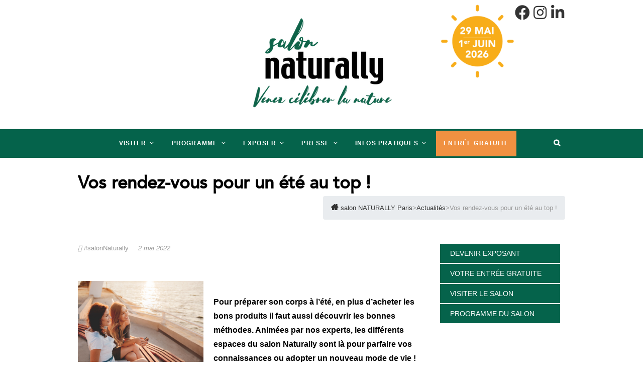

--- FILE ---
content_type: text/html; charset=UTF-8
request_url: https://www.salon-naturally.fr/vos-rendez-vous-estivaux/
body_size: 25133
content:
<!DOCTYPE html>
<html lang="fr-FR">
<!-- Meta Pixel Code -->
<script>
  !function(f,b,e,v,n,t,s)
  {if(f.fbq)return;n=f.fbq=function(){n.callMethod?
  n.callMethod.apply(n,arguments):n.queue.push(arguments)};
  if(!f._fbq)f._fbq=n;n.push=n;n.loaded=!0;n.version='2.0';
  n.queue=[];t=b.createElement(e);t.async=!0;
  t.src=v;s=b.getElementsByTagName(e)[0];
  s.parentNode.insertBefore(t,s)}(window, document,'script',
  'https://connect.facebook.net/en_US/fbevents.js');
  fbq('init', '3385627041763635');
  fbq('track', 'PageView');
</script>
<noscript><img height="1" width="1" style="display:none"
  src="https://www.facebook.com/tr?id=3385627041763635&ev=PageView&noscript=1"
/></noscript>
<!-- End Meta Pixel Code -->
	<script async src="https://pagead2.googlesyndication.com/pagead/js/adsbygoogle.js?client=ca-pub-7511070832818284"
     crossorigin="anonymous"></script>
<head>
<meta charset="UTF-8" />
<meta name="google-site-verification" content="r4e5S7VE4GhS5dKSaDkkfHmBaUY80RqsdBQhDdbFkCo" />
<link rel="profile" href="http://gmpg.org/xfn/11" />
<link rel="pingback" href="https://www.salon-naturally.fr/xmlrpc.php" />



<meta name='robots' content='index, follow, max-image-preview:large, max-snippet:-1, max-video-preview:-1' />

	<!-- This site is optimized with the Yoast SEO plugin v26.5 - https://yoast.com/wordpress/plugins/seo/ -->
	<title>Vos rendez-vous pour un été au top ! - salon NATURALLY Paris</title>
	<link rel="canonical" href="https://www.salon-naturally.fr/vos-rendez-vous-estivaux/" />
	<meta property="og:locale" content="fr_FR" />
	<meta property="og:type" content="article" />
	<meta property="og:title" content="Vos rendez-vous pour un été au top ! - salon NATURALLY Paris" />
	<meta property="og:description" content="&nbsp; Pour préparer son corps à l&rsquo;été, en plus d&rsquo;acheter les bons produits il faut aussi découvrir les bonnes méthodes. Animées par nos experts, les différents espaces du salon Naturally sont là pour parfaire vos connaissances ou adopter un nouveau mode de vie ! &nbsp; ATELIERS DÉCOUVERTES Tous les jours, découvrez les astuces et bon&hellip;" />
	<meta property="og:url" content="https://www.salon-naturally.fr/vos-rendez-vous-estivaux/" />
	<meta property="og:site_name" content="salon NATURALLY Paris" />
	<meta property="article:published_time" content="2022-05-02T13:30:44+00:00" />
	<meta property="article:modified_time" content="2022-05-02T13:46:41+00:00" />
	<meta property="og:image" content="https://www.salon-naturally.fr/wp-content/uploads/2019/05/Fotolia_119620380_Subscription_Monthly_M-e1556888347503.jpg" />
	<meta property="og:image:width" content="600" />
	<meta property="og:image:height" content="395" />
	<meta property="og:image:type" content="image/jpeg" />
	<meta name="author" content="#salonNaturally" />
	<meta name="twitter:card" content="summary_large_image" />
	<meta name="twitter:label1" content="Écrit par" />
	<meta name="twitter:data1" content="#salonNaturally" />
	<meta name="twitter:label2" content="Durée de lecture estimée" />
	<meta name="twitter:data2" content="1 minute" />
	<script type="application/ld+json" class="yoast-schema-graph">{"@context":"https://schema.org","@graph":[{"@type":"Article","@id":"https://www.salon-naturally.fr/vos-rendez-vous-estivaux/#article","isPartOf":{"@id":"https://www.salon-naturally.fr/vos-rendez-vous-estivaux/"},"author":{"name":"#salonNaturally","@id":"https://www.salon-naturally.fr/#/schema/person/fd603f85622bcbb2a2feb7394bd42eb3"},"headline":"Vos rendez-vous pour un été au top !","datePublished":"2022-05-02T13:30:44+00:00","dateModified":"2022-05-02T13:46:41+00:00","mainEntityOfPage":{"@id":"https://www.salon-naturally.fr/vos-rendez-vous-estivaux/"},"wordCount":172,"publisher":{"@id":"https://www.salon-naturally.fr/#organization"},"image":{"@id":"https://www.salon-naturally.fr/vos-rendez-vous-estivaux/#primaryimage"},"thumbnailUrl":"https://www.salon-naturally.fr/wp-content/uploads/2019/05/Fotolia_119620380_Subscription_Monthly_M-e1556888347503.jpg","articleSection":["Actualités"],"inLanguage":"fr-FR"},{"@type":"WebPage","@id":"https://www.salon-naturally.fr/vos-rendez-vous-estivaux/","url":"https://www.salon-naturally.fr/vos-rendez-vous-estivaux/","name":"Vos rendez-vous pour un été au top ! - salon NATURALLY Paris","isPartOf":{"@id":"https://www.salon-naturally.fr/#website"},"primaryImageOfPage":{"@id":"https://www.salon-naturally.fr/vos-rendez-vous-estivaux/#primaryimage"},"image":{"@id":"https://www.salon-naturally.fr/vos-rendez-vous-estivaux/#primaryimage"},"thumbnailUrl":"https://www.salon-naturally.fr/wp-content/uploads/2019/05/Fotolia_119620380_Subscription_Monthly_M-e1556888347503.jpg","datePublished":"2022-05-02T13:30:44+00:00","dateModified":"2022-05-02T13:46:41+00:00","breadcrumb":{"@id":"https://www.salon-naturally.fr/vos-rendez-vous-estivaux/#breadcrumb"},"inLanguage":"fr-FR","potentialAction":[{"@type":"ReadAction","target":["https://www.salon-naturally.fr/vos-rendez-vous-estivaux/"]}]},{"@type":"ImageObject","inLanguage":"fr-FR","@id":"https://www.salon-naturally.fr/vos-rendez-vous-estivaux/#primaryimage","url":"https://www.salon-naturally.fr/wp-content/uploads/2019/05/Fotolia_119620380_Subscription_Monthly_M-e1556888347503.jpg","contentUrl":"https://www.salon-naturally.fr/wp-content/uploads/2019/05/Fotolia_119620380_Subscription_Monthly_M-e1556888347503.jpg","width":600,"height":395,"caption":"Close-up portrait of happy mother with teenage daughter. Sunset light."},{"@type":"BreadcrumbList","@id":"https://www.salon-naturally.fr/vos-rendez-vous-estivaux/#breadcrumb","itemListElement":[{"@type":"ListItem","position":1,"name":"Accueil","item":"https://www.salon-naturally.fr/"},{"@type":"ListItem","position":2,"name":"Blog","item":"https://www.salon-naturally.fr/blog/"},{"@type":"ListItem","position":3,"name":"Actualités","item":"https://www.salon-naturally.fr/category/actualites/"},{"@type":"ListItem","position":4,"name":"Vos rendez-vous pour un été au top !"}]},{"@type":"WebSite","@id":"https://www.salon-naturally.fr/#website","url":"https://www.salon-naturally.fr/","name":"salon NATURALLY Paris","description":"Salon NATURALLY Paris, venez savourer la BIO","publisher":{"@id":"https://www.salon-naturally.fr/#organization"},"potentialAction":[{"@type":"SearchAction","target":{"@type":"EntryPoint","urlTemplate":"https://www.salon-naturally.fr/?s={search_term_string}"},"query-input":{"@type":"PropertyValueSpecification","valueRequired":true,"valueName":"search_term_string"}}],"inLanguage":"fr-FR"},{"@type":"Organization","@id":"https://www.salon-naturally.fr/#organization","name":"salon NATURALLY Paris","url":"https://www.salon-naturally.fr/","logo":{"@type":"ImageObject","inLanguage":"fr-FR","@id":"https://www.salon-naturally.fr/#/schema/logo/image/","url":"https://www.salon-naturally.fr/wp-content/uploads/2020/09/cropped-LOGO-NATURALLY20.png","contentUrl":"https://www.salon-naturally.fr/wp-content/uploads/2020/09/cropped-LOGO-NATURALLY20.png","width":350,"height":216,"caption":"salon NATURALLY Paris"},"image":{"@id":"https://www.salon-naturally.fr/#/schema/logo/image/"}},{"@type":"Person","@id":"https://www.salon-naturally.fr/#/schema/person/fd603f85622bcbb2a2feb7394bd42eb3","name":"#salonNaturally","image":{"@type":"ImageObject","inLanguage":"fr-FR","@id":"https://www.salon-naturally.fr/#/schema/person/image/","url":"https://secure.gravatar.com/avatar/bdec238283f0ae74f0c0dc844c4dddd9689b95e8e5f6c5a8ee96dea3cf51061e?s=96&d=mm&r=g","contentUrl":"https://secure.gravatar.com/avatar/bdec238283f0ae74f0c0dc844c4dddd9689b95e8e5f6c5a8ee96dea3cf51061e?s=96&d=mm&r=g","caption":"#salonNaturally"},"url":"https://www.salon-naturally.fr/author/admin/"}]}</script>
	<!-- / Yoast SEO plugin. -->


<link rel='dns-prefetch' href='//use.fontawesome.com' />
<link rel="alternate" type="application/rss+xml" title="salon NATURALLY Paris &raquo; Flux" href="https://www.salon-naturally.fr/feed/" />
<link rel="alternate" type="application/rss+xml" title="salon NATURALLY Paris &raquo; Flux des commentaires" href="https://www.salon-naturally.fr/comments/feed/" />
<link rel="alternate" type="application/rss+xml" title="salon NATURALLY Paris &raquo; Vos rendez-vous pour un été au top ! Flux des commentaires" href="https://www.salon-naturally.fr/vos-rendez-vous-estivaux/feed/" />
<link rel="alternate" title="oEmbed (JSON)" type="application/json+oembed" href="https://www.salon-naturally.fr/wp-json/oembed/1.0/embed?url=https%3A%2F%2Fwww.salon-naturally.fr%2Fvos-rendez-vous-estivaux%2F" />
<link rel="alternate" title="oEmbed (XML)" type="text/xml+oembed" href="https://www.salon-naturally.fr/wp-json/oembed/1.0/embed?url=https%3A%2F%2Fwww.salon-naturally.fr%2Fvos-rendez-vous-estivaux%2F&#038;format=xml" />
		<!-- This site uses the Google Analytics by MonsterInsights plugin v9.10.1 - Using Analytics tracking - https://www.monsterinsights.com/ -->
							<script src="//www.googletagmanager.com/gtag/js?id=G-HMYXS7H889"  data-cfasync="false" data-wpfc-render="false" type="text/javascript" async></script>
			<script data-cfasync="false" data-wpfc-render="false" type="text/javascript">
				var mi_version = '9.10.1';
				var mi_track_user = true;
				var mi_no_track_reason = '';
								var MonsterInsightsDefaultLocations = {"page_location":"https:\/\/www.salon-naturally.fr\/vos-rendez-vous-estivaux\/"};
								if ( typeof MonsterInsightsPrivacyGuardFilter === 'function' ) {
					var MonsterInsightsLocations = (typeof MonsterInsightsExcludeQuery === 'object') ? MonsterInsightsPrivacyGuardFilter( MonsterInsightsExcludeQuery ) : MonsterInsightsPrivacyGuardFilter( MonsterInsightsDefaultLocations );
				} else {
					var MonsterInsightsLocations = (typeof MonsterInsightsExcludeQuery === 'object') ? MonsterInsightsExcludeQuery : MonsterInsightsDefaultLocations;
				}

								var disableStrs = [
										'ga-disable-G-HMYXS7H889',
									];

				/* Function to detect opted out users */
				function __gtagTrackerIsOptedOut() {
					for (var index = 0; index < disableStrs.length; index++) {
						if (document.cookie.indexOf(disableStrs[index] + '=true') > -1) {
							return true;
						}
					}

					return false;
				}

				/* Disable tracking if the opt-out cookie exists. */
				if (__gtagTrackerIsOptedOut()) {
					for (var index = 0; index < disableStrs.length; index++) {
						window[disableStrs[index]] = true;
					}
				}

				/* Opt-out function */
				function __gtagTrackerOptout() {
					for (var index = 0; index < disableStrs.length; index++) {
						document.cookie = disableStrs[index] + '=true; expires=Thu, 31 Dec 2099 23:59:59 UTC; path=/';
						window[disableStrs[index]] = true;
					}
				}

				if ('undefined' === typeof gaOptout) {
					function gaOptout() {
						__gtagTrackerOptout();
					}
				}
								window.dataLayer = window.dataLayer || [];

				window.MonsterInsightsDualTracker = {
					helpers: {},
					trackers: {},
				};
				if (mi_track_user) {
					function __gtagDataLayer() {
						dataLayer.push(arguments);
					}

					function __gtagTracker(type, name, parameters) {
						if (!parameters) {
							parameters = {};
						}

						if (parameters.send_to) {
							__gtagDataLayer.apply(null, arguments);
							return;
						}

						if (type === 'event') {
														parameters.send_to = monsterinsights_frontend.v4_id;
							var hookName = name;
							if (typeof parameters['event_category'] !== 'undefined') {
								hookName = parameters['event_category'] + ':' + name;
							}

							if (typeof MonsterInsightsDualTracker.trackers[hookName] !== 'undefined') {
								MonsterInsightsDualTracker.trackers[hookName](parameters);
							} else {
								__gtagDataLayer('event', name, parameters);
							}
							
						} else {
							__gtagDataLayer.apply(null, arguments);
						}
					}

					__gtagTracker('js', new Date());
					__gtagTracker('set', {
						'developer_id.dZGIzZG': true,
											});
					if ( MonsterInsightsLocations.page_location ) {
						__gtagTracker('set', MonsterInsightsLocations);
					}
										__gtagTracker('config', 'G-HMYXS7H889', {"forceSSL":"true"} );
										window.gtag = __gtagTracker;										(function () {
						/* https://developers.google.com/analytics/devguides/collection/analyticsjs/ */
						/* ga and __gaTracker compatibility shim. */
						var noopfn = function () {
							return null;
						};
						var newtracker = function () {
							return new Tracker();
						};
						var Tracker = function () {
							return null;
						};
						var p = Tracker.prototype;
						p.get = noopfn;
						p.set = noopfn;
						p.send = function () {
							var args = Array.prototype.slice.call(arguments);
							args.unshift('send');
							__gaTracker.apply(null, args);
						};
						var __gaTracker = function () {
							var len = arguments.length;
							if (len === 0) {
								return;
							}
							var f = arguments[len - 1];
							if (typeof f !== 'object' || f === null || typeof f.hitCallback !== 'function') {
								if ('send' === arguments[0]) {
									var hitConverted, hitObject = false, action;
									if ('event' === arguments[1]) {
										if ('undefined' !== typeof arguments[3]) {
											hitObject = {
												'eventAction': arguments[3],
												'eventCategory': arguments[2],
												'eventLabel': arguments[4],
												'value': arguments[5] ? arguments[5] : 1,
											}
										}
									}
									if ('pageview' === arguments[1]) {
										if ('undefined' !== typeof arguments[2]) {
											hitObject = {
												'eventAction': 'page_view',
												'page_path': arguments[2],
											}
										}
									}
									if (typeof arguments[2] === 'object') {
										hitObject = arguments[2];
									}
									if (typeof arguments[5] === 'object') {
										Object.assign(hitObject, arguments[5]);
									}
									if ('undefined' !== typeof arguments[1].hitType) {
										hitObject = arguments[1];
										if ('pageview' === hitObject.hitType) {
											hitObject.eventAction = 'page_view';
										}
									}
									if (hitObject) {
										action = 'timing' === arguments[1].hitType ? 'timing_complete' : hitObject.eventAction;
										hitConverted = mapArgs(hitObject);
										__gtagTracker('event', action, hitConverted);
									}
								}
								return;
							}

							function mapArgs(args) {
								var arg, hit = {};
								var gaMap = {
									'eventCategory': 'event_category',
									'eventAction': 'event_action',
									'eventLabel': 'event_label',
									'eventValue': 'event_value',
									'nonInteraction': 'non_interaction',
									'timingCategory': 'event_category',
									'timingVar': 'name',
									'timingValue': 'value',
									'timingLabel': 'event_label',
									'page': 'page_path',
									'location': 'page_location',
									'title': 'page_title',
									'referrer' : 'page_referrer',
								};
								for (arg in args) {
																		if (!(!args.hasOwnProperty(arg) || !gaMap.hasOwnProperty(arg))) {
										hit[gaMap[arg]] = args[arg];
									} else {
										hit[arg] = args[arg];
									}
								}
								return hit;
							}

							try {
								f.hitCallback();
							} catch (ex) {
							}
						};
						__gaTracker.create = newtracker;
						__gaTracker.getByName = newtracker;
						__gaTracker.getAll = function () {
							return [];
						};
						__gaTracker.remove = noopfn;
						__gaTracker.loaded = true;
						window['__gaTracker'] = __gaTracker;
					})();
									} else {
										console.log("");
					(function () {
						function __gtagTracker() {
							return null;
						}

						window['__gtagTracker'] = __gtagTracker;
						window['gtag'] = __gtagTracker;
					})();
									}
			</script>
							<!-- / Google Analytics by MonsterInsights -->
		<!-- www.salon-naturally.fr is managing ads with Advanced Ads 2.0.14 – https://wpadvancedads.com/ --><!--noptimize--><script id="salon-ready">
			window.advanced_ads_ready=function(e,a){a=a||"complete";var d=function(e){return"interactive"===a?"loading"!==e:"complete"===e};d(document.readyState)?e():document.addEventListener("readystatechange",(function(a){d(a.target.readyState)&&e()}),{once:"interactive"===a})},window.advanced_ads_ready_queue=window.advanced_ads_ready_queue||[];		</script>
		<!--/noptimize--><style id='wp-img-auto-sizes-contain-inline-css' type='text/css'>
img:is([sizes=auto i],[sizes^="auto," i]){contain-intrinsic-size:3000px 1500px}
/*# sourceURL=wp-img-auto-sizes-contain-inline-css */
</style>
<style id='wp-emoji-styles-inline-css' type='text/css'>

	img.wp-smiley, img.emoji {
		display: inline !important;
		border: none !important;
		box-shadow: none !important;
		height: 1em !important;
		width: 1em !important;
		margin: 0 0.07em !important;
		vertical-align: -0.1em !important;
		background: none !important;
		padding: 0 !important;
	}
/*# sourceURL=wp-emoji-styles-inline-css */
</style>
<link rel='stylesheet' id='wp-block-library-css' href='https://www.salon-naturally.fr/wp-includes/css/dist/block-library/style.min.css?ver=6.9' type='text/css' media='all' />
<style id='classic-theme-styles-inline-css' type='text/css'>
/*! This file is auto-generated */
.wp-block-button__link{color:#fff;background-color:#32373c;border-radius:9999px;box-shadow:none;text-decoration:none;padding:calc(.667em + 2px) calc(1.333em + 2px);font-size:1.125em}.wp-block-file__button{background:#32373c;color:#fff;text-decoration:none}
/*# sourceURL=/wp-includes/css/classic-themes.min.css */
</style>
<style id='esf-fb-halfwidth-style-inline-css' type='text/css'>
.wp-block-create-block-easy-social-feed-facebook-carousel{background-color:#21759b;color:#fff;padding:2px}

/*# sourceURL=https://www.salon-naturally.fr/wp-content/plugins/easy-facebook-likebox/facebook/includes/blocks/build/halfwidth/style-index.css */
</style>
<style id='esf-fb-fullwidth-style-inline-css' type='text/css'>
.wp-block-create-block-easy-social-feed-facebook-carousel{background-color:#21759b;color:#fff;padding:2px}

/*# sourceURL=https://www.salon-naturally.fr/wp-content/plugins/easy-facebook-likebox/facebook/includes/blocks/build/fullwidth/style-index.css */
</style>
<style id='esf-fb-thumbnail-style-inline-css' type='text/css'>
.wp-block-create-block-easy-social-feed-facebook-carousel{background-color:#21759b;color:#fff;padding:2px}

/*# sourceURL=https://www.salon-naturally.fr/wp-content/plugins/easy-facebook-likebox/facebook/includes/blocks/build/thumbnail/style-index.css */
</style>
<style id='global-styles-inline-css' type='text/css'>
:root{--wp--preset--aspect-ratio--square: 1;--wp--preset--aspect-ratio--4-3: 4/3;--wp--preset--aspect-ratio--3-4: 3/4;--wp--preset--aspect-ratio--3-2: 3/2;--wp--preset--aspect-ratio--2-3: 2/3;--wp--preset--aspect-ratio--16-9: 16/9;--wp--preset--aspect-ratio--9-16: 9/16;--wp--preset--color--black: #000000;--wp--preset--color--cyan-bluish-gray: #abb8c3;--wp--preset--color--white: #ffffff;--wp--preset--color--pale-pink: #f78da7;--wp--preset--color--vivid-red: #cf2e2e;--wp--preset--color--luminous-vivid-orange: #ff6900;--wp--preset--color--luminous-vivid-amber: #fcb900;--wp--preset--color--light-green-cyan: #7bdcb5;--wp--preset--color--vivid-green-cyan: #00d084;--wp--preset--color--pale-cyan-blue: #8ed1fc;--wp--preset--color--vivid-cyan-blue: #0693e3;--wp--preset--color--vivid-purple: #9b51e0;--wp--preset--gradient--vivid-cyan-blue-to-vivid-purple: linear-gradient(135deg,rgb(6,147,227) 0%,rgb(155,81,224) 100%);--wp--preset--gradient--light-green-cyan-to-vivid-green-cyan: linear-gradient(135deg,rgb(122,220,180) 0%,rgb(0,208,130) 100%);--wp--preset--gradient--luminous-vivid-amber-to-luminous-vivid-orange: linear-gradient(135deg,rgb(252,185,0) 0%,rgb(255,105,0) 100%);--wp--preset--gradient--luminous-vivid-orange-to-vivid-red: linear-gradient(135deg,rgb(255,105,0) 0%,rgb(207,46,46) 100%);--wp--preset--gradient--very-light-gray-to-cyan-bluish-gray: linear-gradient(135deg,rgb(238,238,238) 0%,rgb(169,184,195) 100%);--wp--preset--gradient--cool-to-warm-spectrum: linear-gradient(135deg,rgb(74,234,220) 0%,rgb(151,120,209) 20%,rgb(207,42,186) 40%,rgb(238,44,130) 60%,rgb(251,105,98) 80%,rgb(254,248,76) 100%);--wp--preset--gradient--blush-light-purple: linear-gradient(135deg,rgb(255,206,236) 0%,rgb(152,150,240) 100%);--wp--preset--gradient--blush-bordeaux: linear-gradient(135deg,rgb(254,205,165) 0%,rgb(254,45,45) 50%,rgb(107,0,62) 100%);--wp--preset--gradient--luminous-dusk: linear-gradient(135deg,rgb(255,203,112) 0%,rgb(199,81,192) 50%,rgb(65,88,208) 100%);--wp--preset--gradient--pale-ocean: linear-gradient(135deg,rgb(255,245,203) 0%,rgb(182,227,212) 50%,rgb(51,167,181) 100%);--wp--preset--gradient--electric-grass: linear-gradient(135deg,rgb(202,248,128) 0%,rgb(113,206,126) 100%);--wp--preset--gradient--midnight: linear-gradient(135deg,rgb(2,3,129) 0%,rgb(40,116,252) 100%);--wp--preset--font-size--small: 13px;--wp--preset--font-size--medium: 20px;--wp--preset--font-size--large: 36px;--wp--preset--font-size--x-large: 42px;--wp--preset--spacing--20: 0.44rem;--wp--preset--spacing--30: 0.67rem;--wp--preset--spacing--40: 1rem;--wp--preset--spacing--50: 1.5rem;--wp--preset--spacing--60: 2.25rem;--wp--preset--spacing--70: 3.38rem;--wp--preset--spacing--80: 5.06rem;--wp--preset--shadow--natural: 6px 6px 9px rgba(0, 0, 0, 0.2);--wp--preset--shadow--deep: 12px 12px 50px rgba(0, 0, 0, 0.4);--wp--preset--shadow--sharp: 6px 6px 0px rgba(0, 0, 0, 0.2);--wp--preset--shadow--outlined: 6px 6px 0px -3px rgb(255, 255, 255), 6px 6px rgb(0, 0, 0);--wp--preset--shadow--crisp: 6px 6px 0px rgb(0, 0, 0);}:where(.is-layout-flex){gap: 0.5em;}:where(.is-layout-grid){gap: 0.5em;}body .is-layout-flex{display: flex;}.is-layout-flex{flex-wrap: wrap;align-items: center;}.is-layout-flex > :is(*, div){margin: 0;}body .is-layout-grid{display: grid;}.is-layout-grid > :is(*, div){margin: 0;}:where(.wp-block-columns.is-layout-flex){gap: 2em;}:where(.wp-block-columns.is-layout-grid){gap: 2em;}:where(.wp-block-post-template.is-layout-flex){gap: 1.25em;}:where(.wp-block-post-template.is-layout-grid){gap: 1.25em;}.has-black-color{color: var(--wp--preset--color--black) !important;}.has-cyan-bluish-gray-color{color: var(--wp--preset--color--cyan-bluish-gray) !important;}.has-white-color{color: var(--wp--preset--color--white) !important;}.has-pale-pink-color{color: var(--wp--preset--color--pale-pink) !important;}.has-vivid-red-color{color: var(--wp--preset--color--vivid-red) !important;}.has-luminous-vivid-orange-color{color: var(--wp--preset--color--luminous-vivid-orange) !important;}.has-luminous-vivid-amber-color{color: var(--wp--preset--color--luminous-vivid-amber) !important;}.has-light-green-cyan-color{color: var(--wp--preset--color--light-green-cyan) !important;}.has-vivid-green-cyan-color{color: var(--wp--preset--color--vivid-green-cyan) !important;}.has-pale-cyan-blue-color{color: var(--wp--preset--color--pale-cyan-blue) !important;}.has-vivid-cyan-blue-color{color: var(--wp--preset--color--vivid-cyan-blue) !important;}.has-vivid-purple-color{color: var(--wp--preset--color--vivid-purple) !important;}.has-black-background-color{background-color: var(--wp--preset--color--black) !important;}.has-cyan-bluish-gray-background-color{background-color: var(--wp--preset--color--cyan-bluish-gray) !important;}.has-white-background-color{background-color: var(--wp--preset--color--white) !important;}.has-pale-pink-background-color{background-color: var(--wp--preset--color--pale-pink) !important;}.has-vivid-red-background-color{background-color: var(--wp--preset--color--vivid-red) !important;}.has-luminous-vivid-orange-background-color{background-color: var(--wp--preset--color--luminous-vivid-orange) !important;}.has-luminous-vivid-amber-background-color{background-color: var(--wp--preset--color--luminous-vivid-amber) !important;}.has-light-green-cyan-background-color{background-color: var(--wp--preset--color--light-green-cyan) !important;}.has-vivid-green-cyan-background-color{background-color: var(--wp--preset--color--vivid-green-cyan) !important;}.has-pale-cyan-blue-background-color{background-color: var(--wp--preset--color--pale-cyan-blue) !important;}.has-vivid-cyan-blue-background-color{background-color: var(--wp--preset--color--vivid-cyan-blue) !important;}.has-vivid-purple-background-color{background-color: var(--wp--preset--color--vivid-purple) !important;}.has-black-border-color{border-color: var(--wp--preset--color--black) !important;}.has-cyan-bluish-gray-border-color{border-color: var(--wp--preset--color--cyan-bluish-gray) !important;}.has-white-border-color{border-color: var(--wp--preset--color--white) !important;}.has-pale-pink-border-color{border-color: var(--wp--preset--color--pale-pink) !important;}.has-vivid-red-border-color{border-color: var(--wp--preset--color--vivid-red) !important;}.has-luminous-vivid-orange-border-color{border-color: var(--wp--preset--color--luminous-vivid-orange) !important;}.has-luminous-vivid-amber-border-color{border-color: var(--wp--preset--color--luminous-vivid-amber) !important;}.has-light-green-cyan-border-color{border-color: var(--wp--preset--color--light-green-cyan) !important;}.has-vivid-green-cyan-border-color{border-color: var(--wp--preset--color--vivid-green-cyan) !important;}.has-pale-cyan-blue-border-color{border-color: var(--wp--preset--color--pale-cyan-blue) !important;}.has-vivid-cyan-blue-border-color{border-color: var(--wp--preset--color--vivid-cyan-blue) !important;}.has-vivid-purple-border-color{border-color: var(--wp--preset--color--vivid-purple) !important;}.has-vivid-cyan-blue-to-vivid-purple-gradient-background{background: var(--wp--preset--gradient--vivid-cyan-blue-to-vivid-purple) !important;}.has-light-green-cyan-to-vivid-green-cyan-gradient-background{background: var(--wp--preset--gradient--light-green-cyan-to-vivid-green-cyan) !important;}.has-luminous-vivid-amber-to-luminous-vivid-orange-gradient-background{background: var(--wp--preset--gradient--luminous-vivid-amber-to-luminous-vivid-orange) !important;}.has-luminous-vivid-orange-to-vivid-red-gradient-background{background: var(--wp--preset--gradient--luminous-vivid-orange-to-vivid-red) !important;}.has-very-light-gray-to-cyan-bluish-gray-gradient-background{background: var(--wp--preset--gradient--very-light-gray-to-cyan-bluish-gray) !important;}.has-cool-to-warm-spectrum-gradient-background{background: var(--wp--preset--gradient--cool-to-warm-spectrum) !important;}.has-blush-light-purple-gradient-background{background: var(--wp--preset--gradient--blush-light-purple) !important;}.has-blush-bordeaux-gradient-background{background: var(--wp--preset--gradient--blush-bordeaux) !important;}.has-luminous-dusk-gradient-background{background: var(--wp--preset--gradient--luminous-dusk) !important;}.has-pale-ocean-gradient-background{background: var(--wp--preset--gradient--pale-ocean) !important;}.has-electric-grass-gradient-background{background: var(--wp--preset--gradient--electric-grass) !important;}.has-midnight-gradient-background{background: var(--wp--preset--gradient--midnight) !important;}.has-small-font-size{font-size: var(--wp--preset--font-size--small) !important;}.has-medium-font-size{font-size: var(--wp--preset--font-size--medium) !important;}.has-large-font-size{font-size: var(--wp--preset--font-size--large) !important;}.has-x-large-font-size{font-size: var(--wp--preset--font-size--x-large) !important;}
:where(.wp-block-post-template.is-layout-flex){gap: 1.25em;}:where(.wp-block-post-template.is-layout-grid){gap: 1.25em;}
:where(.wp-block-term-template.is-layout-flex){gap: 1.25em;}:where(.wp-block-term-template.is-layout-grid){gap: 1.25em;}
:where(.wp-block-columns.is-layout-flex){gap: 2em;}:where(.wp-block-columns.is-layout-grid){gap: 2em;}
:root :where(.wp-block-pullquote){font-size: 1.5em;line-height: 1.6;}
/*# sourceURL=global-styles-inline-css */
</style>
<link rel='stylesheet' id='easy-facebook-likebox-custom-fonts-css' href='https://www.salon-naturally.fr/wp-content/plugins/easy-facebook-likebox/frontend/assets/css/esf-custom-fonts.css?ver=6.9' type='text/css' media='all' />
<link rel='stylesheet' id='easy-facebook-likebox-popup-styles-css' href='https://www.salon-naturally.fr/wp-content/plugins/easy-facebook-likebox/facebook/frontend/assets/css/esf-free-popup.css?ver=6.7.1' type='text/css' media='all' />
<link rel='stylesheet' id='easy-facebook-likebox-frontend-css' href='https://www.salon-naturally.fr/wp-content/plugins/easy-facebook-likebox/facebook/frontend/assets/css/easy-facebook-likebox-frontend.css?ver=6.7.1' type='text/css' media='all' />
<link rel='stylesheet' id='easy-facebook-likebox-customizer-style-css' href='https://www.salon-naturally.fr/wp-admin/admin-ajax.php?action=easy-facebook-likebox-customizer-style&#038;ver=6.7.1' type='text/css' media='all' />
<link rel='stylesheet' id='wpa-css-css' href='https://www.salon-naturally.fr/wp-content/plugins/honeypot/includes/css/wpa.css?ver=2.3.04' type='text/css' media='all' />
<link rel='stylesheet' id='bootstrap-css-css' href='https://www.salon-naturally.fr/wp-content/plugins/spaswp/assets/css/bootstrap.min.css?ver=4.3.1' type='text/css' media='all' />
<link rel='stylesheet' id='fontawesome-css' href='https://use.fontawesome.com/releases/v5.8.2/css/all.css?ver=5.8.2' type='text/css' media='all' />
<link rel='stylesheet' id='sh-spasanim-css-css' href='https://www.salon-naturally.fr/wp-content/plugins/spaswp/assets/css/sh-spasanim.css?ver=1.0.0' type='text/css' media='all' />
<link rel='stylesheet' id='super-rss-reader-css' href='https://www.salon-naturally.fr/wp-content/plugins/super-rss-reader/public/css/style.min.css?ver=5.4' type='text/css' media='all' />
<link rel='stylesheet' id='dashicons-css' href='https://www.salon-naturally.fr/wp-includes/css/dashicons.min.css?ver=6.9' type='text/css' media='all' />
<link rel='stylesheet' id='to-top-css' href='https://www.salon-naturally.fr/wp-content/plugins/to-top/public/css/to-top-public.css?ver=2.5.5' type='text/css' media='all' />
<link rel='stylesheet' id='widgetopts-styles-css' href='https://www.salon-naturally.fr/wp-content/plugins/widget-options/assets/css/widget-options.css?ver=4.1.3' type='text/css' media='all' />
<link rel='stylesheet' id='contact-form-7-css' href='https://www.salon-naturally.fr/wp-content/plugins/contact-form-7/includes/css/styles.css?ver=6.1.4' type='text/css' media='all' />
<link rel='stylesheet' id='wpcf7-redirect-script-frontend-css' href='https://www.salon-naturally.fr/wp-content/plugins/wpcf7-redirect/build/assets/frontend-script.css?ver=2c532d7e2be36f6af233' type='text/css' media='all' />
<link rel='stylesheet' id='parent-style-css' href='https://www.salon-naturally.fr/wp-content/themes/edge/style.css?ver=6.9' type='text/css' media='all' />
<link rel='stylesheet' id='edge-style-css' href='https://www.salon-naturally.fr/wp-content/themes/edge-child/style.css?ver=6.9' type='text/css' media='all' />
<link rel='stylesheet' id='font-awesome-css' href='https://www.salon-naturally.fr/wp-content/plugins/elementor/assets/lib/font-awesome/css/font-awesome.min.css?ver=4.7.0' type='text/css' media='all' />
<link rel='stylesheet' id='edge-responsive-css' href='https://www.salon-naturally.fr/wp-content/themes/edge/css/responsive.css?ver=6.9' type='text/css' media='all' />
<link rel='stylesheet' id='edge_google_fonts-css' href='https://www.salon-naturally.fr/wp-content/fonts/3b9004149ddb2ef94ebb3e59d839d788.css?ver=6.9' type='text/css' media='all' />
<link rel='stylesheet' id='wpbdp-widgets-css' href='https://www.salon-naturally.fr/wp-content/plugins/business-directory-plugin/assets/css/widgets.min.css?ver=6.4.20' type='text/css' media='all' />
<link rel='stylesheet' id='elementor-icons-css' href='https://www.salon-naturally.fr/wp-content/plugins/elementor/assets/lib/eicons/css/elementor-icons.min.css?ver=5.44.0' type='text/css' media='all' />
<link rel='stylesheet' id='elementor-frontend-css' href='https://www.salon-naturally.fr/wp-content/plugins/elementor/assets/css/frontend.min.css?ver=3.33.4' type='text/css' media='all' />
<link rel='stylesheet' id='elementor-post-7233-css' href='https://www.salon-naturally.fr/wp-content/uploads/elementor/css/post-7233.css?ver=1768515563' type='text/css' media='all' />
<link rel='stylesheet' id='axeptio/main-css' href='https://www.salon-naturally.fr/wp-content/plugins/axeptio-sdk-integration/dist/css/frontend/main.css' type='text/css' media='all' />
<link rel='stylesheet' id='wp-pagenavi-css' href='https://www.salon-naturally.fr/wp-content/plugins/wp-pagenavi/pagenavi-css.css?ver=2.70' type='text/css' media='all' />
<link rel='stylesheet' id='esf-custom-fonts-css' href='https://www.salon-naturally.fr/wp-content/plugins/easy-facebook-likebox/frontend/assets/css/esf-custom-fonts.css?ver=6.9' type='text/css' media='all' />
<link rel='stylesheet' id='esf-insta-frontend-css' href='https://www.salon-naturally.fr/wp-content/plugins/easy-facebook-likebox//instagram/frontend/assets/css/esf-insta-frontend.css?ver=6.9' type='text/css' media='all' />
<link rel='stylesheet' id='esf-insta-customizer-style-css' href='https://www.salon-naturally.fr/wp-admin/admin-ajax.php?action=esf-insta-customizer-style&#038;ver=6.9' type='text/css' media='all' />
<link rel='stylesheet' id='default-styles.min-css' href='https://www.salon-naturally.fr/wp-content/plugins/business-directory-plugin/themes/default/assets/styles.min.css?ver=6.4.20' type='text/css' media='all' />
<link rel='stylesheet' id='elementor-gf-local-roboto-css' href='https://www.salon-naturally.fr/wp-content/uploads/elementor/google-fonts/css/roboto.css?ver=1743605339' type='text/css' media='all' />
<link rel='stylesheet' id='elementor-gf-local-robotoslab-css' href='https://www.salon-naturally.fr/wp-content/uploads/elementor/google-fonts/css/robotoslab.css?ver=1743605342' type='text/css' media='all' />
<script type="text/javascript" src="https://www.salon-naturally.fr/wp-content/plugins/google-analytics-for-wordpress/assets/js/frontend-gtag.min.js?ver=9.10.1" id="monsterinsights-frontend-script-js" async="async" data-wp-strategy="async"></script>
<script data-cfasync="false" data-wpfc-render="false" type="text/javascript" id='monsterinsights-frontend-script-js-extra'>/* <![CDATA[ */
var monsterinsights_frontend = {"js_events_tracking":"true","download_extensions":"doc,pdf,ppt,zip,xls,docx,pptx,xlsx","inbound_paths":"[]","home_url":"https:\/\/www.salon-naturally.fr","hash_tracking":"false","v4_id":"G-HMYXS7H889"};/* ]]> */
</script>
<script type="text/javascript" src="https://www.salon-naturally.fr/wp-includes/js/jquery/jquery.min.js?ver=3.7.1" id="jquery-core-js"></script>
<script type="text/javascript" src="https://www.salon-naturally.fr/wp-includes/js/jquery/jquery-migrate.min.js?ver=3.4.1" id="jquery-migrate-js"></script>
<script type="text/javascript" src="https://www.salon-naturally.fr/wp-content/plugins/easy-facebook-likebox/facebook/frontend/assets/js/esf-free-popup.min.js?ver=6.7.1" id="easy-facebook-likebox-popup-script-js"></script>
<script type="text/javascript" id="easy-facebook-likebox-public-script-js-extra">
/* <![CDATA[ */
var public_ajax = {"ajax_url":"https://www.salon-naturally.fr/wp-admin/admin-ajax.php","efbl_is_fb_pro":""};
//# sourceURL=easy-facebook-likebox-public-script-js-extra
/* ]]> */
</script>
<script type="text/javascript" src="https://www.salon-naturally.fr/wp-content/plugins/easy-facebook-likebox/facebook/frontend/assets/js/public.js?ver=6.7.1" id="easy-facebook-likebox-public-script-js"></script>
<script type="text/javascript" src="https://www.salon-naturally.fr/wp-content/plugins/super-rss-reader/public/js/jquery.easy-ticker.min.js?ver=5.4" id="jquery-easy-ticker-js"></script>
<script type="text/javascript" src="https://www.salon-naturally.fr/wp-content/plugins/super-rss-reader/public/js/script.min.js?ver=5.4" id="super-rss-reader-js"></script>
<script type="text/javascript" id="to-top-js-extra">
/* <![CDATA[ */
var to_top_options = {"scroll_offset":"100","icon_opacity":"40","style":"icon","icon_type":"dashicons-arrow-up-alt2","icon_color":"#ffffff","icon_bg_color":"#000000","icon_size":"32","border_radius":"5","image":"https://www.salon-naturally.fr/wp-content/plugins/to-top/admin/images/default.png","image_width":"65","image_alt":"","location":"bottom-right","margin_x":"20","margin_y":"100","show_on_admin":"0","enable_autohide":"0","autohide_time":"2","enable_hide_small_device":"1","small_device_max_width":"640","reset":"0"};
//# sourceURL=to-top-js-extra
/* ]]> */
</script>
<script async type="text/javascript" src="https://www.salon-naturally.fr/wp-content/plugins/to-top/public/js/to-top-public.js?ver=2.5.5" id="to-top-js"></script>
<script type="text/javascript" src="https://www.salon-naturally.fr/wp-content/themes/edge/js/edge-main.js?ver=6.9" id="edge-main-js"></script>
<script type="text/javascript" src="https://www.salon-naturally.fr/wp-content/plugins/easy-facebook-likebox/frontend/assets/js/imagesloaded.pkgd.min.js?ver=6.9" id="imagesloaded.pkgd.min-js"></script>
<script type="text/javascript" id="esf-insta-public-js-extra">
/* <![CDATA[ */
var esf_insta = {"ajax_url":"https://www.salon-naturally.fr/wp-admin/admin-ajax.php","version":"free","nonce":"ae0cc1e8c0"};
//# sourceURL=esf-insta-public-js-extra
/* ]]> */
</script>
<script type="text/javascript" src="https://www.salon-naturally.fr/wp-content/plugins/easy-facebook-likebox//instagram/frontend/assets/js/esf-insta-public.js?ver=1" id="esf-insta-public-js"></script>
<script type="text/javascript" src="https://www.salon-naturally.fr/wp-content/plugins/responsive-menu-pro/public/js/noscroll.js" id="responsive-menu-pro-noscroll-js"></script>
<link rel="https://api.w.org/" href="https://www.salon-naturally.fr/wp-json/" /><link rel="alternate" title="JSON" type="application/json" href="https://www.salon-naturally.fr/wp-json/wp/v2/posts/6461" /><link rel="EditURI" type="application/rsd+xml" title="RSD" href="https://www.salon-naturally.fr/xmlrpc.php?rsd" />
<meta name="generator" content="WordPress 6.9" />
<link rel='shortlink' href='https://www.salon-naturally.fr/?p=6461' />
<!-- Saisissez vos scripts ici -->	<meta name="viewport" content="width=device-width" />
	<!-- Custom CSS -->
<style type="text/css" media="screen">
/*Disabled First Big Letter */
									.post:first-child .entry-content p:first-child:first-letter {
									 border-right: none;
									 display: inherit;
									 float: inherit;
									 font-family: inherit;
									 font-size: inherit;
									 line-height: inherit;
									 margin-bottom: inherit;
									 margin-right: inherit;
									 margin-top: inherit;
									 padding: inherit;
									 text-align: inherit;
									}
#site-branding #site-title, #site-branding #site-description{
				clip: rect(1px, 1px, 1px, 1px);
				position: absolute;
			}</style>
<meta name="generator" content="Elementor 3.33.4; features: additional_custom_breakpoints; settings: css_print_method-external, google_font-enabled, font_display-auto">
<!-- Google Tag Manager -->
<script>(function(w,d,s,l,i){w[l]=w[l]||[];w[l].push({'gtm.start':
new Date().getTime(),event:'gtm.js'});var f=d.getElementsByTagName(s)[0],
j=d.createElement(s),dl=l!='dataLayer'?'&l='+l:'';j.async=true;j.src=
'https://www.googletagmanager.com/gtm.js?id='+i+dl;f.parentNode.insertBefore(j,f);
})(window,document,'script','dataLayer','GTM-WVN23G68');</script>
<!-- End Google Tag Manager -->
			<style>
				.e-con.e-parent:nth-of-type(n+4):not(.e-lazyloaded):not(.e-no-lazyload),
				.e-con.e-parent:nth-of-type(n+4):not(.e-lazyloaded):not(.e-no-lazyload) * {
					background-image: none !important;
				}
				@media screen and (max-height: 1024px) {
					.e-con.e-parent:nth-of-type(n+3):not(.e-lazyloaded):not(.e-no-lazyload),
					.e-con.e-parent:nth-of-type(n+3):not(.e-lazyloaded):not(.e-no-lazyload) * {
						background-image: none !important;
					}
				}
				@media screen and (max-height: 640px) {
					.e-con.e-parent:nth-of-type(n+2):not(.e-lazyloaded):not(.e-no-lazyload),
					.e-con.e-parent:nth-of-type(n+2):not(.e-lazyloaded):not(.e-no-lazyload) * {
						background-image: none !important;
					}
				}
			</style>
			<link rel="icon" href="https://www.salon-naturally.fr/wp-content/uploads/2020/09/cropped-Capture-décran-2020-09-10-à-17.02.04-32x32.png" sizes="32x32" />
<link rel="icon" href="https://www.salon-naturally.fr/wp-content/uploads/2020/09/cropped-Capture-décran-2020-09-10-à-17.02.04-192x192.png" sizes="192x192" />
<link rel="apple-touch-icon" href="https://www.salon-naturally.fr/wp-content/uploads/2020/09/cropped-Capture-décran-2020-09-10-à-17.02.04-180x180.png" />
<meta name="msapplication-TileImage" content="https://www.salon-naturally.fr/wp-content/uploads/2020/09/cropped-Capture-décran-2020-09-10-à-17.02.04-270x270.png" />
<style>button#responsive-menu-pro-button,
#responsive-menu-pro-container {
    display: none;
    -webkit-text-size-adjust: 100%;
}

#responsive-menu-pro-container {
    z-index: 99998;
}

@media screen and (max-width: 780px) {

    #responsive-menu-pro-container {
        display: block;
        position: fixed;
        top: 0;
        bottom: 0;
                padding-bottom: 5px;
        margin-bottom: -5px;
        outline: 1px solid transparent;
        overflow-y: auto;
        overflow-x: hidden;
    }

    #responsive-menu-pro-container .responsive-menu-pro-search-box {
        width: 100%;
        padding: 0 2%;
        border-radius: 2px;
        height: 50px;
        -webkit-appearance: none;
    }

    #responsive-menu-pro-container.push-left,
    #responsive-menu-pro-container.slide-left {
        transform: translateX(-100%);
        -ms-transform: translateX(-100%);
        -webkit-transform: translateX(-100%);
        -moz-transform: translateX(-100%);
    }

    .responsive-menu-pro-open #responsive-menu-pro-container.push-left,
    .responsive-menu-pro-open #responsive-menu-pro-container.slide-left {
        transform: translateX(0);
        -ms-transform: translateX(0);
        -webkit-transform: translateX(0);
        -moz-transform: translateX(0);
    }

    #responsive-menu-pro-container.push-top,
    #responsive-menu-pro-container.slide-top {
        transform: translateY(-100%);
        -ms-transform: translateY(-100%);
        -webkit-transform: translateY(-100%);
        -moz-transform: translateY(-100%);
    }

    .responsive-menu-pro-open #responsive-menu-pro-container.push-top,
    .responsive-menu-pro-open #responsive-menu-pro-container.slide-top {
        transform: translateY(0);
        -ms-transform: translateY(0);
        -webkit-transform: translateY(0);
        -moz-transform: translateY(0);
    }

    #responsive-menu-pro-container.push-right,
    #responsive-menu-pro-container.slide-right {
        transform: translateX(100%);
        -ms-transform: translateX(100%);
        -webkit-transform: translateX(100%);
        -moz-transform: translateX(100%);
    }

    .responsive-menu-pro-open #responsive-menu-pro-container.push-right,
    .responsive-menu-pro-open #responsive-menu-pro-container.slide-right {
        transform: translateX(0);
        -ms-transform: translateX(0);
        -webkit-transform: translateX(0);
        -moz-transform: translateX(0);
    }

    #responsive-menu-pro-container.push-bottom,
    #responsive-menu-pro-container.slide-bottom {
        transform: translateY(100%);
        -ms-transform: translateY(100%);
        -webkit-transform: translateY(100%);
        -moz-transform: translateY(100%);
    }

    .responsive-menu-pro-open #responsive-menu-pro-container.push-bottom,
    .responsive-menu-pro-open #responsive-menu-pro-container.slide-bottom {
        transform: translateY(0);
        -ms-transform: translateY(0);
        -webkit-transform: translateY(0);
        -moz-transform: translateY(0);
    }

    #responsive-menu-pro-container,
    #responsive-menu-pro-container:before,
    #responsive-menu-pro-container:after,
    #responsive-menu-pro-container *,
    #responsive-menu-pro-container *:before,
    #responsive-menu-pro-container *:after {
        box-sizing: border-box;
        margin: 0;
        padding: 0;
    }

    #responsive-menu-pro-container #responsive-menu-pro-search-box,
    #responsive-menu-pro-container #responsive-menu-pro-additional-content,
    #responsive-menu-pro-container #responsive-menu-pro-title {
        padding: 25px 5%;
    }

    #responsive-menu-pro-container #responsive-menu-pro,
    #responsive-menu-pro-container #responsive-menu-pro ul {
        width: 100%;
   }

    #responsive-menu-pro-container #responsive-menu-pro ul.responsive-menu-pro-submenu {
        display: none;
    }

    #responsive-menu-pro-container #responsive-menu-pro ul.responsive-menu-pro-submenu.responsive-menu-pro-submenu-open {
     display: block;
    }

            #responsive-menu-pro-container #responsive-menu-pro ul.responsive-menu-pro-submenu-depth-1 a.responsive-menu-pro-item-link {
            padding-left: 10%;
        }

        #responsive-menu-pro-container #responsive-menu-pro ul.responsive-menu-pro-submenu-depth-2 a.responsive-menu-pro-item-link {
            padding-left: 15%;
        }

        #responsive-menu-pro-container #responsive-menu-pro ul.responsive-menu-pro-submenu-depth-3 a.responsive-menu-pro-item-link {
            padding-left: 20%;
        }

        #responsive-menu-pro-container #responsive-menu-pro ul.responsive-menu-pro-submenu-depth-4 a.responsive-menu-pro-item-link {
            padding-left: 25%;
        }

        #responsive-menu-pro-container #responsive-menu-pro ul.responsive-menu-pro-submenu-depth-5 a.responsive-menu-pro-item-link {
            padding-left: 30%;
        }
    
    #responsive-menu-pro-container li.responsive-menu-pro-item {
        width: 100%;
        list-style: none;
    }

    #responsive-menu-pro-container li.responsive-menu-pro-item a {
        width: 100%;
        display: block;
        text-decoration: none;
        position: relative;
    }

    #responsive-menu-pro-container #responsive-menu-pro li.responsive-menu-pro-item a {
                    padding: 0   5%;
            }

    #responsive-menu-pro-container .responsive-menu-pro-submenu li.responsive-menu-pro-item a {
                    padding: 0   5%;
            }


    #responsive-menu-pro-container li.responsive-menu-pro-item a .glyphicon,
    #responsive-menu-pro-container li.responsive-menu-pro-item a .fab,
    #responsive-menu-pro-container li.responsive-menu-pro-item a .fas {
        margin-right: 15px;
    }

    #responsive-menu-pro-container li.responsive-menu-pro-item a .responsive-menu-pro-subarrow {
        position: absolute;
        top: 0;
        bottom: 0;
        text-align: center;
        overflow: hidden;
    }

    #responsive-menu-pro-container li.responsive-menu-pro-item a .responsive-menu-pro-subarrow .glyphicon,
    #responsive-menu-pro-container li.responsive-menu-pro-item a .responsive-menu-pro-subarrow .fab,
    #responsive-menu-pro-container li.responsive-menu-pro-item a .responsive-menu-pro-subarrow .fas {
        margin-right: 0;
    }

    button#responsive-menu-pro-button .responsive-menu-pro-button-icon-inactive {
        display: none;
    }

    button#responsive-menu-pro-button {
        z-index: 99999;
        display: none;
        overflow: hidden;
        outline: none;
    }

    button#responsive-menu-pro-button img {
        max-width: 100%;
    }

    .responsive-menu-pro-label {
        display: inline-block;
        font-weight: 600;
        margin: 0 5px;
        vertical-align: middle;
        pointer-events: none;
    }

    .responsive-menu-pro-accessible {
        display: inline-block;
    }

    .responsive-menu-pro-accessible .responsive-menu-pro-box {
        display: inline-block;
        vertical-align: middle;
    }

    .responsive-menu-pro-label.responsive-menu-pro-label-top,
    .responsive-menu-pro-label.responsive-menu-pro-label-bottom {
        display: block;
        margin: 0 auto;
    }

    button#responsive-menu-pro-button {
        padding: 0 0;
        display: inline-block;
        cursor: pointer;
        transition-property: opacity, filter;
        transition-duration: 0.15s;
        transition-timing-function: linear;
        font: inherit;
        color: inherit;
        text-transform: none;
        background-color: transparent;
        border: 0;
        margin: 0;
    }

    .responsive-menu-pro-box {
        width: 25px;
        height: 19px;
        display: inline-block;
        position: relative;
    }

    .responsive-menu-pro-inner {
        display: block;
        top: 50%;
        margin-top: -1.5px;
    }

    .responsive-menu-pro-inner,
    .responsive-menu-pro-inner::before,
    .responsive-menu-pro-inner::after {
        width: 25px;
        height: 3px;
        background-color: #ffffff;
        border-radius: 4px;
        position: absolute;
        transition-property: transform;
        transition-duration: 0.15s;
        transition-timing-function: ease;
    }

    .responsive-menu-pro-open .responsive-menu-pro-inner,
    .responsive-menu-pro-open .responsive-menu-pro-inner::before,
    .responsive-menu-pro-open .responsive-menu-pro-inner::after {
        background-color: #ffffff;
    }

    button#responsive-menu-pro-button:hover .responsive-menu-pro-inner,
    button#responsive-menu-pro-button:hover .responsive-menu-pro-inner::before,
    button#responsive-menu-pro-button:hover .responsive-menu-pro-inner::after,
    button#responsive-menu-pro-button:hover .responsive-menu-pro-open .responsive-menu-pro-inner,
    button#responsive-menu-pro-button:hover .responsive-menu-pro-open .responsive-menu-pro-inner::before,
    button#responsive-menu-pro-button:hover .responsive-menu-pro-open .responsive-menu-pro-inner::after,
    button#responsive-menu-pro-button:focus .responsive-menu-pro-inner,
    button#responsive-menu-pro-button:focus .responsive-menu-pro-inner::before,
    button#responsive-menu-pro-button:focus .responsive-menu-pro-inner::after,
    button#responsive-menu-pro-button:focus .responsive-menu-pro-open .responsive-menu-pro-inner,
    button#responsive-menu-pro-button:focus .responsive-menu-pro-open .responsive-menu-pro-inner::before,
    button#responsive-menu-pro-button:focus .responsive-menu-pro-open .responsive-menu-pro-inner::after {
        background-color: #ffffff;
    }

    .responsive-menu-pro-inner::before,
    .responsive-menu-pro-inner::after {
        content: "";
        display: block;
    }

    .responsive-menu-pro-inner::before {
        top: -8px;
    }

    .responsive-menu-pro-inner::after {
        bottom: -8px;
    }

            .responsive-menu-pro-boring .responsive-menu-pro-inner,
.responsive-menu-pro-boring .responsive-menu-pro-inner::before,
.responsive-menu-pro-boring .responsive-menu-pro-inner::after {
    transition-property: none;
}

.responsive-menu-pro-boring.is-active .responsive-menu-pro-inner {
    transform: rotate(45deg);
}

.responsive-menu-pro-boring.is-active .responsive-menu-pro-inner::before {
    top: 0;
    opacity: 0;
}

.responsive-menu-pro-boring.is-active .responsive-menu-pro-inner::after {
    bottom: 0;
    transform: rotate(-90deg);
}    
    button#responsive-menu-pro-button {
        width: 45px;
        height: 45px;
        position: fixed;
        top: 50px;
        left: 2%;
        display: inline-block;
        transition: transform   0.5s, background-color   0.5s;
                   background: #000000;
            }

            .responsive-menu-pro-open button#responsive-menu-pro-button:hover,
        .responsive-menu-pro-open button#responsive-menu-pro-button:focus,
        button#responsive-menu-pro-button:hover,
        button#responsive-menu-pro-button:focus {
            background: #000000;
         }
    

            .responsive-menu-pro-open button#responsive-menu-pro-button {
            background: #000000;
         }
    
    button#responsive-menu-pro-button .responsive-menu-pro-box {
        color: #ffffff;
        pointer-events: none;
    }

    .responsive-menu-pro-open button#responsive-menu-pro-button .responsive-menu-pro-box {
        color: #ffffff;
    }

    .responsive-menu-pro-label {
        color: #ffffff;
        font-size: 14px;
        line-height: 13px;
                pointer-events: none;
    }

    .responsive-menu-pro-label .responsive-menu-pro-button-text-open {
        display: none;
    }

    
    
    .responsive-menu-pro-fade-top #responsive-menu-pro-container,
    .responsive-menu-pro-fade-left #responsive-menu-pro-container,
    .responsive-menu-pro-fade-right #responsive-menu-pro-container,
    .responsive-menu-pro-fade-bottom #responsive-menu-pro-container {
        display: none;
    }

    
    
    #responsive-menu-pro-container {
        width: 75%;
        left: 0;
                    background: rgba(14, 98, 75, 1);
                        transition: transform   0.5s;
        text-align: left;
                                    }

    #responsive-menu-pro-container #responsive-menu-pro-wrapper {
        background: rgba(14, 98, 75, 1);
    }

    #responsive-menu-pro-container #responsive-menu-pro-additional-content {
        color: #ffffff;
    }

    #responsive-menu-pro-container .responsive-menu-pro-search-box {
        background: #ffffff;
        border: 2px solid   #dadada;
        color: rgba(0, 0, 0, 1);
    }

    #responsive-menu-pro-container .responsive-menu-pro-search-box:-ms-input-placeholder {
        color: rgba(0, 0, 0, 1);
    }

    #responsive-menu-pro-container .responsive-menu-pro-search-box::-webkit-input-placeholder {
        color: rgba(0, 0, 0, 1);
    }

    #responsive-menu-pro-container .responsive-menu-pro-search-box:-moz-placeholder {
        color: rgba(0, 0, 0, 1);
        opacity: 1;
    }

    #responsive-menu-pro-container .responsive-menu-pro-search-box::-moz-placeholder {
        color: rgba(0, 0, 0, 1);
        opacity: 1;
    }

    #responsive-menu-pro-container .responsive-menu-pro-item-link,
    #responsive-menu-pro-container #responsive-menu-pro-title,
    #responsive-menu-pro-container .responsive-menu-pro-subarrow {
        transition: background-color   0.5s,
                    border-color   0.5s,
                    color   0.5s;
    }

    #responsive-menu-pro-container #responsive-menu-pro-title {
        background-color: rgba(14, 98, 75, 1);
        color: #ffffff;
        font-size: 13px;
        text-align: left;
    }

    #responsive-menu-pro-container #responsive-menu-pro-title a {
        color: #ffffff;
        font-size: 13px;
        text-decoration: none;
    }

    #responsive-menu-pro-container #responsive-menu-pro-title a:hover {
        color: #ffffff;
    }

    #responsive-menu-pro-container #responsive-menu-pro-title:hover {
        background-color: rgba(14, 98, 75, 1);
        color: #ffffff;
    }

    #responsive-menu-pro-container #responsive-menu-pro-title:hover a {
        color: #ffffff;
    }

    #responsive-menu-pro-container #responsive-menu-pro-title #responsive-menu-pro-title-image {
        display: inline-block;
        vertical-align: middle;
        max-width: 100%;
        margin-bottom: 15px;
    }

    #responsive-menu-pro-container #responsive-menu-pro-title #responsive-menu-pro-title-image img {
                        max-width: 100%;
    }

    #responsive-menu-pro-container #responsive-menu-pro > li.responsive-menu-pro-item:first-child > a {
        border-top: 1px solid rgba(14, 98, 75, 1);
    }

    #responsive-menu-pro-container #responsive-menu-pro li.responsive-menu-pro-item .responsive-menu-pro-item-link {
        font-size: 13px;
    }

    #responsive-menu-pro-container #responsive-menu-pro li.responsive-menu-pro-item a {
        line-height: 40px;
        border-bottom: 1px solid rgba(14, 98, 75, 1);
        color: #ffffff;
        background-color: rgba(14, 98, 75, 1);
                    height: 40px;
            }

    #responsive-menu-pro-container #responsive-menu-pro li.responsive-menu-pro-item a:hover,
    #responsive-menu-pro-container #responsive-menu-pro li.responsive-menu-pro-item a:focus {
        color: #ffffff;
        background-color: rgba(11, 74, 57, 1);
        border-color: rgba(14, 98, 75, 1);
    }

    #responsive-menu-pro-container #responsive-menu-pro li.responsive-menu-pro-item a:hover .responsive-menu-pro-subarrow,
    #responsive-menu-pro-container #responsive-menu-pro li.responsive-menu-pro-item a:focus .responsive-menu-pro-subarrow  {
        color: #ffffff;
        border-color: rgba(11, 74, 57, 1);
        background-color: rgba(11, 74, 57, 1);
    }

    #responsive-menu-pro-container #responsive-menu-pro li.responsive-menu-pro-item a:hover .responsive-menu-pro-subarrow.responsive-menu-pro-subarrow-active,
    #responsive-menu-pro-container #responsive-menu-pro li.responsive-menu-pro-item a:focus .responsive-menu-pro-subarrow.responsive-menu-pro-subarrow-active {
        color: #ffffff;
        border-color: rgba(11, 74, 57, 1);
        background-color: rgba(11, 74, 57, 1);
    }

    #responsive-menu-pro-container #responsive-menu-pro li.responsive-menu-pro-item a .responsive-menu-pro-subarrow {
        right: 0;
        height: 39px;
        line-height: 39px;
        width: 40px;
        color: #ffffff;
                        border-left: 1px solid rgba(14, 98, 75, 1);

                background-color: rgba(14, 98, 75, 1);
    }

    #responsive-menu-pro-container #responsive-menu-pro li.responsive-menu-pro-item a .responsive-menu-pro-subarrow.responsive-menu-pro-subarrow-active {
        color: #ffffff;
        border-color: rgba(14, 98, 75, 1);
        background-color: rgba(14, 98, 75, 1);
    }

    #responsive-menu-pro-container #responsive-menu-pro li.responsive-menu-pro-item a .responsive-menu-pro-subarrow.responsive-menu-pro-subarrow-active:hover,
    #responsive-menu-pro-container #responsive-menu-pro li.responsive-menu-pro-item a .responsive-menu-pro-subarrow.responsive-menu-pro-subarrow-active:focus  {
        color: #ffffff;
        border-color: rgba(11, 74, 57, 1);
        background-color: rgba(11, 74, 57, 1);
    }

    #responsive-menu-pro-container #responsive-menu-pro li.responsive-menu-pro-item a .responsive-menu-pro-subarrow:hover,
    #responsive-menu-pro-container #responsive-menu-pro li.responsive-menu-pro-item a .responsive-menu-pro-subarrow:focus {
        color: #ffffff;
        border-color: rgba(11, 74, 57, 1);
        background-color: rgba(11, 74, 57, 1);
    }

    #responsive-menu-pro-container #responsive-menu-pro li.responsive-menu-pro-item.responsive-menu-pro-current-item > .responsive-menu-pro-item-link {
        background-color: rgba(14, 98, 75, 1);
        color: #ffffff;
        border-color: rgba(14, 98, 75, 1);
    }

    #responsive-menu-pro-container #responsive-menu-pro li.responsive-menu-pro-item.responsive-menu-pro-current-item > .responsive-menu-pro-item-link:hover {
        background-color: rgba(11, 74, 57, 1);
        color: #ffffff;
        border-color: rgba(11, 74, 57, 1);
    }

            #responsive-menu-pro-container #responsive-menu-pro ul.responsive-menu-pro-submenu li.responsive-menu-pro-item .responsive-menu-pro-item-link {
                        font-size: 13px;
            text-align: left;
        }

        #responsive-menu-pro-container #responsive-menu-pro ul.responsive-menu-pro-submenu li.responsive-menu-pro-item a {
                            height: 40px;
                        line-height: 40px;
            border-bottom: 1px solid rgba(14, 98, 75, 1);
            color: #ffffff;
            background-color: rgba(14, 98, 75, 1);
        }

        #responsive-menu-pro-container #responsive-menu-pro ul.responsive-menu-pro-submenu li.responsive-menu-pro-item a:hover,
        #responsive-menu-pro-container #responsive-menu-pro ul.responsive-menu-pro-submenu li.responsive-menu-pro-item a:focus {
            color: #ffffff;
            background-color: rgba(11, 74, 57, 1);
            border-color: rgba(14, 98, 75, 1);
        }

        #responsive-menu-pro-container #responsive-menu-pro ul.responsive-menu-pro-submenu li.responsive-menu-pro-item a:hover .responsive-menu-pro-subarrow {
            color: #ffffff;
            border-color: rgba(11, 74, 57, 1);
            background-color: rgba(11, 74, 57, 1);
        }

        #responsive-menu-pro-container #responsive-menu-pro ul.responsive-menu-pro-submenu li.responsive-menu-pro-item a:hover .responsive-menu-pro-subarrow.responsive-menu-pro-subarrow-active {
            color: #ffffff;
            border-color: rgba(11, 74, 57, 1);
            background-color: rgba(11, 74, 57, 1);
        }

        #responsive-menu-pro-container #responsive-menu-pro ul.responsive-menu-pro-submenu li.responsive-menu-pro-item a .responsive-menu-pro-subarrow {

                                        left:unset;
                right:0;
            
            height: 39px;
            line-height: 39px;
            width: 40px;
            color: #ffffff;

                                        border-left: 1px solid rgba(14, 98, 75, 1);
                border-right:unset;
            

            background-color: rgba(14, 98, 75, 1);
        }

        #responsive-menu-pro-container #responsive-menu-pro ul.responsive-menu-pro-submenu li.responsive-menu-pro-item a .responsive-menu-pro-subarrow.responsive-menu-pro-subarrow-active {
            color: #ffffff;
            border-color: rgba(14, 98, 75, 1);
            background-color: rgba(14, 98, 75, 1);
        }

        #responsive-menu-pro-container #responsive-menu-pro ul.responsive-menu-pro-submenu li.responsive-menu-pro-item a .responsive-menu-pro-subarrow.responsive-menu-pro-subarrow-active:hover {
            color: #ffffff;
            border-color: rgba(11, 74, 57, 1);
            background-color: rgba(11, 74, 57, 1);
        }

        #responsive-menu-pro-container #responsive-menu-pro ul.responsive-menu-pro-submenu li.responsive-menu-pro-item a .responsive-menu-pro-subarrow:hover {
            color: #ffffff;
            border-color: rgba(11, 74, 57, 1);
            background-color: rgba(11, 74, 57, 1);
        }

        #responsive-menu-pro-container #responsive-menu-pro ul.responsive-menu-pro-submenu li.responsive-menu-pro-item.responsive-menu-pro-current-item > .responsive-menu-pro-item-link {
            background-color: rgba(14, 98, 75, 1);
            color: #ffffff;
            border-color: rgba(14, 98, 75, 1);
        }

        #responsive-menu-pro-container #responsive-menu-pro ul.responsive-menu-pro-submenu li.responsive-menu-pro-item.responsive-menu-pro-current-item > .responsive-menu-pro-item-link:hover {
            background-color: rgba(11, 74, 57, 1);
            color: #ffffff;
            border-color: rgba(11, 74, 57, 1);
        }
    
            #sticky_header-sticky-wrapper,#site-navigation,#footer-navigation,#sticky_header {
            display: none !important;
        }
    
    
}



</style><script>jQuery(document).ready(function($) {

    var ResponsiveMenuPro = {
        trigger: '#responsive-menu-pro-button',
        animationSpeed: 500,
        breakpoint: 780,
                        isOpen: false,
        activeClass: 'is-active',
        container: '#responsive-menu-pro-container',
        openClass: 'responsive-menu-pro-open',
        activeArrow: '▲',
        inactiveArrow: '▼',
        wrapper: '#responsive-menu-pro-wrapper',
        linkElement: '.responsive-menu-pro-item-link',
        subMenuTransitionTime: 200,
        originalHeight: '',
        openMenu: function() {
            $(this.trigger).addClass(this.activeClass);
            $('html').addClass(this.openClass);
            $('.responsive-menu-pro-button-icon-active').hide();
            $('.responsive-menu-pro-button-icon-inactive').show();

            
            
                            this.setWrapperTranslate();
            
            
            
            
            this.isOpen = true;
        },
        closeMenu: function() {
            $(this.trigger).removeClass(this.activeClass);
            $('html').removeClass(this.openClass);
            $('.responsive-menu-pro-button-icon-inactive').hide();
            $('.responsive-menu-pro-button-icon-active').show();

            
                            this.clearWrapperTranslate();
            
            $("#responsive-menu-pro > li").removeAttr('style');

            
            this.isOpen = false;
        },
                triggerMenu: function() {
            this.isOpen ? this.closeMenu() : this.openMenu();
        },

        
        triggerSubArrow: function(subarrow) {
            var sub_menu = $(subarrow).parent().siblings('.responsive-menu-pro-submenu');
            var self = this;

            
                
                    
                
                if(sub_menu.hasClass('responsive-menu-pro-submenu-open')) {
                    sub_menu.slideUp(self.subMenuTransitionTime, 'linear',function() {
                        $(this).css('display', '');
                    }).removeClass('responsive-menu-pro-submenu-open');
                    $(subarrow).html(this.inactiveArrow);
                    $(subarrow).removeClass('responsive-menu-pro-subarrow-active');
                } else {
                    sub_menu.slideDown(self.subMenuTransitionTime, 'linear').addClass('responsive-menu-pro-submenu-open');
                    $(subarrow).html(this.activeArrow);
                    $(subarrow).addClass('responsive-menu-pro-subarrow-active');
                }

            
        },
        menuHeight: function() {
            return $(this.container).height();
        },
        menuWidth: function() {
            return $(this.container).width();
        },
        wrapperHeight: function() {
            return $(this.wrapper).height();
        },
                    setWrapperTranslate: function() {
                switch('left') {
                    case 'left':
                        translate = 'translateX(' + this.menuWidth() + 'px)'; break;
                    case 'right':
                        translate = 'translateX(-' + this.menuWidth() + 'px)'; break;
                    case 'top':
                        translate = 'translateY(' + this.wrapperHeight() + 'px)'; break;
                    case 'bottom':
                        translate = 'translateY(-' + this.menuHeight() + 'px)'; break;
                }

                
                            },
            clearWrapperTranslate: function() {
                var self = this;

                
                            },
        
        
        
        init: function() {

            var self = this;

            
                
            
            
                
                
            
            
                
            
            $(this.trigger).on('click', function(e){
                e.stopPropagation();
                self.triggerMenu();
            });

            $(this.trigger).on( 'mouseup', function(){
                $(self.trigger).trigger('blur');
            });

            $('.responsive-menu-pro-subarrow').on('click', function(e) {
                e.preventDefault();
                e.stopPropagation();
                self.triggerSubArrow(this);
            });

            $(window).on( 'resize', function() {
                if($(window).width() >= self.breakpoint) {
                    if(self.isOpen){
                        self.closeMenu();
                    }
                    $('#responsive-menu-pro, .responsive-menu-pro-submenu').removeAttr('style');
                } else {
                    
                                            if($('.responsive-menu-pro-open').length > 0){
                            self.setWrapperTranslate();
                        }
                                    }
            });

            
            
            
           
            
            
             /* Desktop menu : hide on scroll down / show on scroll Up */
            
                        $(this.trigger).on( 'mousedown', function(e){
                e.preventDefault();
                e.stopPropagation();
            });

                        if (jQuery('#responsive-menu-pro-button').css('display') != 'none') {

                $('#responsive-menu-pro-button,#responsive-menu-pro a.responsive-menu-pro-item-link,#responsive-menu-pro-wrapper input').on( 'focus', function() {
                    $(this).addClass('is-active');
                    $('html').addClass('responsive-menu-pro-open');
                    $('#responsive-menu-pro li').css({"opacity": "1", "margin-left": "0"});
                });

                $('a,input,button').on( 'focusout', function( event ) {
                    if ( ! $(this).parents('#responsive-menu-pro-container').length ) {
                        $('html').removeClass('responsive-menu-pro-open');
                        $('#responsive-menu-pro-button').removeClass('is-active');
                    }
                });
            } else {
                                             }

                        $('#responsive-menu-pro a.responsive-menu-pro-item-link').on( 'keydown', function(event) {
                if ( [13,27,32,35,36,37,38,39,40].indexOf( event.keyCode) == -1) {
                    return;
                }
                var link = $(this);
                switch(event.keyCode) {
                    case 13:
                                                link.click();
                        break;
                    case 27:
                                                var dropdown = link.parent('li').parents('.responsive-menu-pro-submenu');
                        if ( dropdown.length > 0 ) {
                            dropdown.hide();
                            dropdown.prev().focus();
                        }
                        break;
                    case 32:
                                                var dropdown = link.parent('li').find('.responsive-menu-pro-submenu');
                        if ( dropdown.length > 0 ) {
                            dropdown.show();
                            dropdown.find('a, input, button, textarea').filter(':visible').first().focus();
                        }
                        break;
                    case 35:
                                                var dropdown = link.parent('li').find('.responsive-menu-pro-submenu');
                        if ( dropdown.length > 0 ) {
                            dropdown.hide();
                        }
                        $(this).parents('#responsive-menu-pro').find('a.responsive-menu-pro-item-link').filter(':visible').last().focus();
                        break;
                    case 36:
                                                var dropdown = link.parent('li').find('.responsive-menu-pro-submenu');
                        if( dropdown.length > 0 ) {
                            dropdown.hide();
                        }

                        $(this).parents('#responsive-menu-pro').find('a.responsive-menu-pro-item-link').filter(':visible').first().focus();
                        break;
                    case 37:
                        event.preventDefault();
                        event.stopPropagation();

                                                if ( link.parent('li').prevAll('li').filter(':visible').first().length == 0) {
                            link.parent('li').nextAll('li').filter(':visible').last().find('a').first().focus();
                        } else {
                            link.parent('li').prevAll('li').filter(':visible').first().find('a').first().focus();
                        }

                                                if ( link.parent('li').children('.responsive-menu-pro-submenu').length ) {
                            link.parent('li').children('.responsive-menu-pro-submenu').hide();
                        }
                        break;
                    case 38:
                                                var dropdown = link.parent('li').find('.responsive-menu-pro-submenu');
                        if( dropdown.length > 0 ) {
                            event.preventDefault();
                            event.stopPropagation();
                            dropdown.find('a, input, button, textarea').filter(':visible').first().focus();
                        } else {
                            if ( link.parent('li').prevAll('li').filter(':visible').first().length == 0) {
                                link.parent('li').nextAll('li').filter(':visible').last().find('a').first().focus();
                            } else {
                                link.parent('li').prevAll('li').filter(':visible').first().find('a').first().focus();
                            }
                        }
                        break;
                    case 39:
                        event.preventDefault();
                        event.stopPropagation();
                                                if( link.parent('li').nextAll('li').filter(':visible').first().length == 0) {
                            link.parent('li').prevAll('li').filter(':visible').last().find('a').first().focus();
                        } else {
                            link.parent('li').nextAll('li').filter(':visible').first().find('a').first().focus();
                        }

                                                if ( link.parent('li').children('.responsive-menu-pro-submenu').length ) {
                            link.parent('li').children('.responsive-menu-pro-submenu').hide();
                        }
                        break;
                    case 40:
                                                var dropdown = link.parent('li').find('.responsive-menu-pro-submenu');
                        if ( dropdown.length > 0 ) {
                            event.preventDefault();
                            event.stopPropagation();
                            dropdown.find('a, input, button, textarea').filter(':visible').first().focus();
                        } else {
                            if( link.parent('li').nextAll('li').filter(':visible').first().length == 0) {
                                link.parent('li').prevAll('li').filter(':visible').last().find('a').first().focus();
                            } else {
                                link.parent('li').nextAll('li').filter(':visible').first().find('a').first().focus();
                            }
                        }
                        break;
                    }
            });

        }
    };
    ResponsiveMenuPro.init();
});
</script>		<style type="text/css" id="wp-custom-css">
			.home .widget-wrap {
	display:none;
}
#menu-item-8262 {
	background: #29246d;
}
#menu-item-8262 a {
	font-weight:bold;

}
.is-sticky #sticky_header #menu-item-8262 a {
	color:#fff;
}
 #menu-item-8262 a {
	color:#fff;
} 
#menu-item-8262 a:hover {
	color:#fff;
}
.home .entry-content{margin-bottom:0px;}

#wpbdp-categories{
	display:none;
}
#wpbdp-sort-bar{
	width:25%;
}
#sticky_header {
  background-color: #05634b;
  border-bottom: none;
  width: 100%;
  z-index: 999;
	min-height: 57px; }

.pt-cv-title a {
	color: #f09141;
}

.site-info .social-links a {
  border: none;
  color: #fff;
  display: inline-block;
  margin: 10px 8px 0;
}
.home .site-info .container .social-links {display: none;}

/*
 
Vous pouvez ajouter du CSS personnalisé ici.

Cliquez sur l’icône d’aide ci-dessous pour en savoir plus.
*/


#menu-item-3496 {
	background : #F09141;
	
}
#menu-item-3496 a {
color: #fff;
	font-weight: bold;
}

#sticky_header #menu-item-3496 a {
color: #fff;
	font-weight: bold;
}

.dates {
    float: right;
	margin-top: -250px;
	margin-right: 110px;
}
.image-dates {
    width: 75%;
}

.home h2 {
	color:#05634b;}

@media only screen and (max-width: 1300px) {  
.dates {
    float: right;
	margin-top: -250px;
	margin-right: 50px;
}
.image-dates {
    width: 80%;
}
}



@media only screen and (max-width: 770px) {  
.dates {
	float: none;
	display: inline-block;
	width: 70%;
	text-align:center;
	margin-left: auto;
	margin-right: auto;
	margin-bottom: 30px;
}
	.image-dates {
    width: auto;
}
}


.wpbdp-listing .listing-title a, .wpbdp-listing .listing-title h2 {
    color: #C66E3B;
}
.wpbdp-listing .listing-title {
    border: none;
        border-bottom-color: currentcolor;
        border-bottom-style: none;
        border-bottom-width: medium;
    border-bottom: 1px solid #05634B;
    font-size: 115%;
    margin-bottom: 8px;
    background: inherit;
}
.wpbdp-listing a:not(.wpbdp-button) {
    color: #05634B;
    text-decoration: none;
    border-bottom: 1px solid #F3F3F3;
}
.slider-text {display: none;}

.entry-content li a {color: #FEA500;}
.entry-content li a:hover {color: #cc8502;}
#secondary .widget-title {
    margin-right: 10px;
}
#menu-sidebar-menu li {
  
    margin-right: 10px;
}
table, th, td {border: none;}
.entry-content a {
	text-decoration: underline;
}

.pt-cv-wrapper .btn-success.active, .pt-cv-wrapper .btn-success:active, .pt-cv-wrapper .btn-success, .pt-cv-wrapper .open > .dropdown-toggle.btn-success {
    color: #fff;
    background-color: #05634B;
    border-color: #05634B;
}
.pt-cv-wrapper .btn-success.active, .pt-cv-wrapper .btn-success:active, .pt-cv-wrapper .btn-success:hover, .pt-cv-wrapper .open > .dropdown-toggle.btn-success {
    color: #fff;
    background-color: #044434;
    border-color: #044434;
}

.pt-cv-wrapper .pagination > .active > a, .pt-cv-wrapper .pagination > .active > a:focus, .pt-cv-wrapper .pagination > .active > a:hover, .pt-cv-wrapper .pagination > .active > span, .pt-cv-wrapper .pagination > .active > span:focus, .pt-cv-wrapper .pagination > .active > span:hover {
    z-index: 2;
    color: #fff;
    background-color: #05634B;
    border-color: #05634B;
    cursor: default;
}
.pt-cv-wrapper .pagination > li > a:focus, .pt-cv-wrapper .pagination > li > a, .pt-cv-wrapper .pagination > li > span:focus, .pt-cv-wrapper .pagination > li > span:hover {
    z-index: 3;
    color: #05634B;
    background-color: #eee;
    border-color: #ddd;
}
#colophon .widget ul li a {
    color: #05634B;}
.rpwe-title a {color: #05634B; font-weight: bold;}

.wpbdp-listing .listing-title a, .wpbdp-listing .listing-title h2 {
    color: #05634B;
    font-size: 20px;
}

/* LISTE EXPOSANTS */

.wpbdp-grid {
    display:block;
}

.wpbdp-main-box {
        background-color: #F3F0E9;
    margin: 10px 0 20px 0;
        margin-right: 0px;
        margin-left: 0px;
    border-radius: 4px;
    padding: 20px;
    width: 80%;
    margin-left: auto;
    margin-right: auto;
}
.wpbdp-main-box .advanced-search-link {
    color: #3E8937;
    font-size: 14px;
}

.wpbdp-categories-2-columns-large .cat-item {
    float: left;
    margin-bottom: 0px;
    width: 50%;
}

.wpbdp-abc-filtering{
	margin-top: 20px;
}


#wpbdp-categories {
    margin: 0 auto;
	width:80%;
}
#wpbdp-categories ul li {
	text-align:center;
}
#wpbdp-listings-list{
	text-align:center;
}
.wpbdp-listings-sort-options {
    text-align: center;
}

.wpbdp-listing a:not(.wpbdp-button) {
    border-bottom: none;
}
.edit-listing {display: none;}
.delete-listing {display: none;}
.wpbdp-listing .listing-title, .wpbdp-listing .listing-title a, .wpbdp-listing .listing-title h2 {
    text-align: center;
	text-decoration: none;
    font-weight: bold;
}
.wpbdp-listing-excerpt {
	position: relative;
	width:530px;
	height:300px;
	display: inline-block;
	vertical-align: top;
	font-size:15px;
	text-align:center;
	box-shadow: 0 4px 8px 0 rgba(0, 0, 0, 0.2), 0 6px 20px 0 rgba(0, 0, 0, 0.19);
	margin: 20px;
}
.wpbdp-listing .listing-details {
    margin-left: 160px;
	text-align:left;
}
.wpbdp-listing .listing-actions {
	position: absolute;
	bottom: 0;
	right: 0;
	left:5%;
	right:50;
}
.wpbdp-listing .listing-actions {
    text-align: center;
}
.wpbdp-listing .listing-actions {
    position: absolute;
    bottom: 0;
    right: 0;
    left: 5%;
    right: 50;
}
.listing-actions a.button {
    padding: 7px 50px;
    font-size: 13px;
    text-decoration: none;
    color: #fff;
	font-weight:bold;
   background: #235f43;
    border-radius: 3px;
    box-shadow: 0 1px 2px rgba(64,64,64,0.1);
    margin-right: 0px;
}
input[type="text"], input[type="email"], input[type="url"], input[type="tel"], input[type="number"], input[type="date"], input[type="search"], input[type="password"], textarea {
    padding: 10px;
   
    -webkit-border-radius: 5px;
    -moz-border-radius: 5px;
    border-radius: 5px;
    width: 100%;
    margin-bottom: 0px;
    background-color: #fff;
}
#wpbdp-main-box-keyword-field{
	color: #000;
}

.excerpt-content .listing-details .field-value label, .field-value .field-label{font-weight: normal;}

.excerpt-content .listing-details p {font-weight: bold;}
.wpbdp-listing-excerpt.odd {
    background-color: #fff;
}

@media only screen and (max-width: 800px) {  
.wpbdp-main-box {
    padding: 20px;
    width: 100%;
}
	.wpbdp-listing-excerpt {
	width:100%;
	height:auto;
		 margin: 0px;
    margin-top: 20px;
}
}

/*
Module Animations
*/

.languages {display:none}
.sh_spas .most-visited-item .listing-content .listing-row-content a .listing-title {
   line-height:26px;
    margin-top: 24px;
    margin-bottom: 5px;
}
.sh_spas .most-visited-item .sh_info {
    color: #000;
}
.sh_spas .most-visited-item .sh_full_date {
    font-size: 20px;
    font-weight: 700;
    color: #05634B;
    text-transform: capitalize;
}
.sh_spas .most-visited-item .listing-content .listing-row-content a .listing-title {
    font-size: 20px;
    font-weight: bold;
    margin-top: 24px;
    margin-bottom: 5px;
    font-family: arial,helvetica;
	text-transform: none;
	color:#05634B;
}

.sh_spas .most-visited-item a span.name_author {
    font-weight: 600;
    text-decoration: underline;
}
.sh_spas .most-visited-item a span.name_author {
    font-weight: 600;
    text-decoration: underline;
}
.sh_spas .most-visited-item .listing-content .listing-row-content a {
    color: #000;
}
.sh_spas .most-visited-item .listing-content .listing-row-content .rating-row a {
    color: #000;
    font-size: 16px;
    font-weight: normal;
    text-decoration: underline;
}
.sh_form_filter .sh_radio {
    color: #fff;
    background-color: #05634B;
    border-color: #05634B;
    cursor: pointer;
	padding:20px;
}
#sh_word{
	padding-top: 18px;
	padding-bottom: 18px;
	font-size: 13px;
}
#sh_btn_filter {
	

	background-color:#368b45;
	border-color: #368b45;
}
.sh_spas .most-visited-item {
    background: #f3f3f3;
	border-radius: 20px;
}
.sh_spas .most-visited-item .listing-img-box span.simplefavorite-button {
    border-top-left-radius: 20px;
}
/*
cadre page détail animation
*/
.aside-anim {
    border: 0;
    margin-left: auto;
    margin-right: auto;
    background: #f3f3f3;
    padding: 25px 0;
    text-align: center;
}
/*
listing animation page intervenant
*/
.list_anims {
    background: #f3f3f3;
    padding: 20px;
}
.col-lg-6 {
    -ms-flex: 0 0 50%;
    flex: 0 0 50%;
    max-width: 50%;
    margin-bottom: 18px;
}
.cat-links {
    display: none;
}

.sh_spas .most-visited-item .listing-img-box span.simplefavorite-button.active {
  opacity: 1;
  background-color: #F09141;
  color: #fff;
}		</style>
		<!-- To Top Custom CSS --><style type='text/css'>#to_top_scrollup {opacity: 0.4;right:20px;bottom:100px;}</style><!-- Google Tag Manager -->
<script>(function(w,d,s,l,i){w[l]=w[l]||[];w[l].push({'gtm.start':
new Date().getTime(),event:'gtm.js'});var f=d.getElementsByTagName(s)[0],
j=d.createElement(s),dl=l!='dataLayer'?'&l='+l:'';j.async=true;j.src=
'https://www.googletagmanager.com/gtm.js?id='+i+dl;f.parentNode.insertBefore(j,f);
})(window,document,'script','dataLayer','GTM-NM7B4KQ');</script>
<!-- End Google Tag Manager -->
	<script async src="https://pagead2.googlesyndication.com/pagead/js/adsbygoogle.js?client=ca-pub-7511070832818284"
     crossorigin="anonymous"></script>
<meta name="generator" content="WP Rocket 3.20.2" data-wpr-features="wpr_desktop" /></head>
<body class="wp-singular post-template-default single single-post postid-6461 single-format-standard wp-custom-logo wp-embed-responsive wp-theme-edge wp-child-theme-edge-child small_image_blog wpbdp-with-button-styles fpt-template-edge responsive-menu-pro-slide-left elementor-default elementor-kit-7233 aa-prefix-salon-">
	<!-- Google Tag Manager (noscript) -->
<noscript><iframe src="https://www.googletagmanager.com/ns.html?id=GTM-WVN23G68"
height="0" width="0" style="display:none;visibility:hidden"></iframe></noscript>
<!-- End Google Tag Manager (noscript) -->
	<!-- Google Tag Manager (noscript) -->
<noscript><iframe src="https://www.googletagmanager.com/ns.html?id=GTM-NM7B4KQ"
height="0" width="0" style="display:none;visibility:hidden"></iframe></noscript>
<!-- End Google Tag Manager (noscript) -->
	
<!--	<p class="habillage"><a target="_blank" href="https://sevellia.com?utm_source=habillage-naturally&utm_medium=habillage-naturally&utm_campaign=habillage-naturally" title="SEVELLIA.COM" class="habillage"></a></p> -->
<div data-rocket-location-hash="57eb0956558bf7ad8062fd5c02b81560" id="page" class="hfeed site">
<!-- Masthead ============================================= -->
<header data-rocket-location-hash="fc409f86088b20b81d38a444febf083b" id="masthead" class="site-header">
				<div data-rocket-location-hash="affa14cdb4c5a6244bded5829a133b96" class="top-header">
			<div data-rocket-location-hash="25abc34d946ce661342796882c2c1e31" class="container clearfix">
				<div class="header-social-block">	<div class="social-links clearfix">
		<a target="_blank" href="https://www.facebook.com/SalonNaturally"><i class="fab fa-facebook"></i></a><a target="_blank" href="https://www.instagram.com/salonnaturally/"><i class="fab fa-instagram"></i></a><a target="_blank" href="https://www.linkedin.com/showcase/84960810/admin/"><i class="fab fa-linkedin"></i></a>	</div><!-- end .social-links -->
</div><!-- end .header-social-block --><div id="site-branding"><a href="https://www.salon-naturally.fr/" class="custom-logo-link" rel="home"><img width="350" height="216" src="https://www.salon-naturally.fr/wp-content/uploads/2020/09/cropped-LOGO-NATURALLY20.png" class="custom-logo" alt="salon NATURALLY Paris" decoding="async" srcset="https://www.salon-naturally.fr/wp-content/uploads/2020/09/cropped-LOGO-NATURALLY20.png 350w, https://www.salon-naturally.fr/wp-content/uploads/2020/09/cropped-LOGO-NATURALLY20-300x185.png 300w, https://www.salon-naturally.fr/wp-content/uploads/2020/09/cropped-LOGO-NATURALLY20-150x93.png 150w" sizes="(max-width: 350px) 100vw, 350px" /></a> <h2 id="site-title"> 			<a href="https://www.salon-naturally.fr/" title="salon NATURALLY Paris" rel="home"> salon NATURALLY Paris </a>
			 </h2> <!-- end .site-title --> 				<div id="site-description"> Salon NATURALLY Paris, venez savourer la BIO </div> <!-- end #site-description -->
			</div>				<div class="dates">
					<img class="image-dates" src="https://www.salon-naturally.fr/wp-content/uploads/2025/12/salon-naturally-2026-new.png">
				</div>
			</div> <!-- end .container -->
		</div> <!-- end .top-header -->
		<!-- Main Header============================================= -->
				<div data-rocket-location-hash="f964af51978de56c7a22ab3e7c02a092" id="sticky_header">
					<div class="container clearfix">
					  	<h3 class="nav-site-title">
							<a href="https://www.salon-naturally.fr/" title="salon NATURALLY Paris">salon NATURALLY Paris</a>
						</h3>
					<!-- end .nav-site-title -->
						<!-- Main Nav ============================================= -->
																		<nav id="site-navigation" class="main-navigation clearfix">
							<button class="menu-toggle" aria-controls="primary-menu" aria-expanded="false">
								<span class="line-one"></span>
					  			<span class="line-two"></span>
					  			<span class="line-three"></span>
						  	</button>
					  		<!-- end .menu-toggle -->
							<ul id="primary-menu" class="menu nav-menu"><li id="menu-item-3865" class="menu-item menu-item-type-post_type menu-item-object-page menu-item-has-children menu-item-3865"><a href="https://www.salon-naturally.fr/visiter/">Visiter</a>
<ul class="sub-menu">
	<li id="menu-item-3869" class="menu-item menu-item-type-post_type menu-item-object-page menu-item-3869"><a href="https://www.salon-naturally.fr/visiter/la-presentation-du-salon/">Venez célébrer la nature</a></li>
	<li id="menu-item-3868" class="menu-item menu-item-type-post_type menu-item-object-page menu-item-3868"><a href="https://www.salon-naturally.fr/visiter/les-secteurs-du-salon/">Les secteurs du salon</a></li>
	<li id="menu-item-3867" class="menu-item menu-item-type-post_type menu-item-object-page menu-item-3867"><a href="https://www.salon-naturally.fr/visiter/charte-de-selection-du-salon/">Charte de sélection du salon</a></li>
	<li id="menu-item-7973" class="menu-item menu-item-type-post_type menu-item-object-page menu-item-7973"><a href="https://www.salon-naturally.fr/visiter/le-plan-du-salon/">Le plan du salon</a></li>
	<li id="menu-item-3866" class="menu-item menu-item-type-post_type menu-item-object-page menu-item-3866"><a href="https://www.salon-naturally.fr/visiter/liste-des-exposants/">Liste des exposants 2025</a></li>
	<li id="menu-item-5934" class="menu-item menu-item-type-post_type menu-item-object-page menu-item-5934"><a href="https://www.salon-naturally.fr/visiter/naturally-en-photos/">Naturally en photos</a></li>
</ul>
</li>
<li id="menu-item-3870" class="menu-item menu-item-type-post_type menu-item-object-page menu-item-has-children menu-item-3870"><a href="https://www.salon-naturally.fr/programme-du-salon/">Programme</a>
<ul class="sub-menu">
	<li id="menu-item-3874" class="menu-item menu-item-type-post_type menu-item-object-page menu-item-3874"><a href="https://www.salon-naturally.fr/programme-du-salon/conferences/">Conférences</a></li>
	<li id="menu-item-4594" class="menu-item menu-item-type-post_type menu-item-object-page menu-item-4594"><a href="https://www.salon-naturally.fr/programme-du-salon/ateliers-decouvertes/">Ateliers Découvertes</a></li>
</ul>
</li>
<li id="menu-item-2099" class="menu-item menu-item-type-post_type menu-item-object-page menu-item-has-children menu-item-2099"><a href="https://www.salon-naturally.fr/exposer/">Exposer</a>
<ul class="sub-menu">
	<li id="menu-item-2450" class="menu-item menu-item-type-post_type menu-item-object-page menu-item-2450"><a href="https://www.salon-naturally.fr/exposer/contacts-exposants/">Contacts exposants / conférences</a></li>
	<li id="menu-item-2451" class="menu-item menu-item-type-post_type menu-item-object-page menu-item-2451"><a href="https://www.salon-naturally.fr/exposer/exposant_infos/">Informations exposants</a></li>
	<li id="menu-item-2455" class="menu-item menu-item-type-post_type menu-item-object-page menu-item-2455"><a href="https://www.salon-naturally.fr/exposer/pourquoi-exposer/">Pourquoi exposer ?</a></li>
	<li id="menu-item-2453" class="menu-item menu-item-type-post_type menu-item-object-page menu-item-2453"><a href="https://www.salon-naturally.fr/exposer/demandez-votre-dossier/">Demandez votre dossier d’admission</a></li>
</ul>
</li>
<li id="menu-item-2097" class="menu-item menu-item-type-post_type menu-item-object-page menu-item-has-children menu-item-2097"><a href="https://www.salon-naturally.fr/presse/">Presse</a>
<ul class="sub-menu">
	<li id="menu-item-2472" class="menu-item menu-item-type-post_type menu-item-object-page menu-item-2472"><a href="https://www.salon-naturally.fr/presse/presse/">Espace presse/communication</a></li>
	<li id="menu-item-5305" class="menu-item menu-item-type-post_type menu-item-object-page menu-item-5305"><a href="https://www.salon-naturally.fr/presse/nos-partenaires/">Nos partenaires</a></li>
</ul>
</li>
<li id="menu-item-3878" class="menu-item menu-item-type-post_type menu-item-object-page menu-item-has-children menu-item-3878"><a href="https://www.salon-naturally.fr/infos-pratiques/">Infos pratiques</a>
<ul class="sub-menu">
	<li id="menu-item-3879" class="menu-item menu-item-type-post_type menu-item-object-page menu-item-3879"><a href="https://www.salon-naturally.fr/infos-pratiques/comment-venir/">Comment venir ?</a></li>
	<li id="menu-item-3882" class="menu-item menu-item-type-post_type menu-item-object-page menu-item-3882"><a href="https://www.salon-naturally.fr/infos-pratiques/informations-pratiques/">Informations pratiques</a></li>
	<li id="menu-item-3880" class="menu-item menu-item-type-post_type menu-item-object-page menu-item-3880"><a href="https://www.salon-naturally.fr/infos-pratiques/contacts/">Contacts</a></li>
</ul>
</li>
<li id="menu-item-3496" class="menu-item menu-item-type-post_type menu-item-object-page menu-item-3496"><a href="https://www.salon-naturally.fr/visiteur_invitation/">Entrée gratuite</a></li>
</ul>						</nav> <!-- end #site-navigation -->
													<div id="search-toggle" class="header-search"></div>
							<div id="search-box" class="clearfix">
								<form class="search-form" action="https://www.salon-naturally.fr/" method="get">
		<label class="screen-reader-text">Recherche &hellip;</label>
	<input type="search" name="s" class="search-field" placeholder="Recherche &hellip;" autocomplete="off">
	<button type="submit" class="search-submit"><i class="fa-solid fa-magnifying-glass"></i></button>
	</form> <!-- end .search-form -->							</div>  <!-- end #search-box -->
						</div> <!-- end .container -->
			</div> <!-- end #sticky_header --></header> <!-- end #masthead -->
<!-- Main Page Start ============================================= -->
<div data-rocket-location-hash="c7e6538d524e0ba87baafef4e5a95eb2" id="content">
<div class="container clearfix">
	<div class="page-header">
		<h1 class="page-title">Vos rendez-vous pour un été au top !</h1>
		<!-- .page-title -->
				<div class="breadcrumb home">
			<!-- Breadcrumb NavXT 7.5.0 -->
<span property="itemListElement" typeof="ListItem"><a property="item" typeof="WebPage" title="Go to salon NATURALLY Paris." href="https://www.salon-naturally.fr" class="home"><span property="name">salon NATURALLY Paris</span></a><meta property="position" content="1"></span> &gt; <span property="itemListElement" typeof="ListItem"><a property="item" typeof="WebPage" title="Go to the Actualités category archives." href="https://www.salon-naturally.fr/category/actualites/" class="taxonomy category"><span property="name">Actualités</span></a><meta property="position" content="2"></span> &gt; <span property="itemListElement" typeof="ListItem"><span property="name">Vos rendez-vous pour un été au top !</span><meta property="position" content="3"></span>		</div> <!-- .breadcrumb -->
			<!-- .breadcrumb -->
	</div>
	<!-- .page-header -->

<div id="primary">
	<main id="main" class="site-main clearfix" role="main">
				<article id="post-6461" class="post-6461 post type-post status-publish format-standard has-post-thumbnail hentry category-actualites">
				<header class="entry-header">
										<div class="entry-meta">
												<span class="author vcard"><a href="https://www.salon-naturally.fr/author/admin/" title="Vos rendez-vous pour un été au top !"><i class="fa-solid fa-user"></i>
						#salonNaturally </a></span> <span class="posted-on"><a title="15 h 30 min" href="https://www.salon-naturally.fr/vos-rendez-vous-estivaux/"><i class="fa-regular fa-calendar-days"></i>
						2 mai 2022 </a></span>
											</div> <!-- end .entry-meta -->
									</header> <!-- end .entry-header -->
						<div class="entry-content clearfix">
			<p><img decoding="async" class="wp-image-6462 alignleft" src="https://www.salon-naturally.fr/wp-content/uploads/2019/05/Fotolia_119620380_Subscription_Monthly_M-e1556888347503.jpg" alt="" width="250" height="165" /></p>
<p>&nbsp;</p>
<p><strong>Pour préparer son corps à l&rsquo;été, en plus d&rsquo;acheter les bons produits il faut aussi découvrir les bonnes méthodes. Animées par nos experts, les différents espaces du salon Naturally sont là pour parfaire vos connaissances ou adopter un nouveau mode de vie !</strong></p>
<p>&nbsp;</p>
<h2><b>ATELIERS DÉCOUVERTES</b></h2>
<p>Tous les jours, découvrez les astuces et bon plans des exposants pour prendre soin de soi et de son intérieur.<br />
<a href="https://www.salon-naturally.fr/programme-du-salon/ateliers-decouvertes/" target="_blank" rel="noopener"><em>Consultez le programme complet</em></a></p>
<h2><strong>ATELIERS CUISINE VÉGÉ</strong></h2>
<p>Durant 4 jours, apprenez à concocter des recettes saines et savoureuses !</p>
<h2><strong>JEUNES PÉPITES</strong></h2>
<p>Venez découvrir et soutenir nos Jeunes Pépites : de jeunes entrepreneurs engagés et motivés viennent à votre rencontre vous présenter leurs produits innovants, écoresponsables, bons pour vous et bons pour la planète !</p>
<h2><strong>PARCOURS ZÉRO WASTE</strong></h2>
<p>Avec ce parcours, découvrez toutes les solutions anti-gaspi et anti-déchets proposés par les exposants, tous secteurs confondus : alimentation, bien-être, maison saine et écoproduits, mode éthique&#8230;!</p>
<p>&nbsp;</p>
		</div> <!-- .entry-content -->
						<footer class="entry-footer">
										<span class="cat-links">
					Catégorie :<a href="https://www.salon-naturally.fr/category/actualites/" rel="category tag">Actualités</a>					</span> <!-- end .cat-links -->
									</footer> <!-- .entry-meta -->
							<ul class="default-wp-page clearfix">
					<li class="previous"> <a href="https://www.salon-naturally.fr/la-nature-au-service-de-notre-sante/" rel="prev"><span class="meta-nav">&larr;</span> La Nature au service de notre santé</a> </li>
					<li class="next"> <a href="https://www.salon-naturally.fr/diamond-light/" rel="next">Portrait d’exposant 2023 &#8211; Diamond Light <span class="meta-nav">&rarr;</span></a> </li>
				</ul>
					
<div id="comments" class="comments-area">
			</div> <!-- .comments-area -->			</article>
		</section> <!-- .post -->
		</main> <!-- #main -->
	</div> <!-- #primary -->

<aside id="secondary" role="complementary">
    <aside id="nav_menu-2" class="widget-impair widget-premier widget-1 widget widget_nav_menu"><div class="menu-sidebar-menu-container"><ul id="menu-sidebar-menu" class="menu"><li id="menu-item-3758" class="menu-item menu-item-type-post_type menu-item-object-page menu-item-3758"><a href="https://www.salon-naturally.fr/exposer/demandez-votre-dossier/">Devenir exposant</a></li>
<li id="menu-item-3759" class="menu-item menu-item-type-post_type menu-item-object-page menu-item-3759"><a href="https://www.salon-naturally.fr/visiteur_invitation/">Votre entrée gratuite</a></li>
<li id="menu-item-3904" class="menu-item menu-item-type-post_type menu-item-object-page menu-item-3904"><a href="https://www.salon-naturally.fr/visiter/">Visiter le salon</a></li>
<li id="menu-item-3905" class="menu-item menu-item-type-post_type menu-item-object-page menu-item-3905"><a href="https://www.salon-naturally.fr/programme-du-salon/">Programme du salon</a></li>
</ul></div></aside></aside> <!-- #secondary -->
</div> <!-- end .container -->
</div> <!-- end #content -->
<!-- Partenaires ============================================= -->

<!-- Footer Start ============================================= -->
<footer data-rocket-location-hash="081cb7c96ad36703a728f8e42172a032" id="colophon" class="site-footer clearfix">
	<div data-rocket-location-hash="5ecc2703219466e321676ae41d77ac85" class="widget-wrap">
		<div class="container">
			<div class="widget-area clearfix">
			<div class="column-4"></div><!-- end .column4  --><div class="column-4"><aside id="rpwe_widget-2" class="widget-impair widget-dernier widget-premier widget-1 extendedwopts-hide extendedwopts-mobile widget rpwe_widget recent-posts-extended"><h3 class="widget-title"><a href="https://www.salon-naturally.fr/blog/" title="#ACTUS">#ACTUS</a></h3><div  class="rpwe-block"><ul class="rpwe-ul"><li class="rpwe-li rpwe-clearfix"><a class="rpwe-img" href="https://www.salon-naturally.fr/le-clos-du-temps/" target="_self"><img class="rpwe-alignleft rpwe-thumb" src="https://www.salon-naturally.fr/wp-content/uploads/2025/06/Marie-Rose-et-Pascal-Gontier-pp-45x45.jpg" alt="Le Clos du Temps &#8211; Centre de Développement Personnel et Spirituel" height="45" width="45" loading="lazy" decoding="async"></a><h3 class="rpwe-title"><a href="https://www.salon-naturally.fr/le-clos-du-temps/" target="_self">Le Clos du Temps &#8211; Centre de Développement Personnel et Spirituel</a></h3><time class="rpwe-time published" datetime="2025-06-04T11:38:23+02:00">4 juin 2025</time><div class="rpwe-summary">Présentez Le Clos du Temps &#8211; Centre de Développement Personnel &hellip;</div></li><li class="rpwe-li rpwe-clearfix"><a class="rpwe-img" href="https://www.salon-naturally.fr/samaa-coaching/" target="_self"><img class="rpwe-alignleft rpwe-thumb" src="https://www.salon-naturally.fr/wp-content/uploads/2025/05/naturally-2-45x45.jpg" alt="Samâa Coaching" height="45" width="45" loading="lazy" decoding="async"></a><h3 class="rpwe-title"><a href="https://www.salon-naturally.fr/samaa-coaching/" target="_self">Samâa Coaching</a></h3><time class="rpwe-time published" datetime="2025-06-04T11:36:39+02:00">4 juin 2025</time><div class="rpwe-summary">Présentez Samâa Coaching en quelques mots Je suis Soumaya Darbali-Mechaï, &hellip;</div></li><li class="rpwe-li rpwe-clearfix"><a class="rpwe-img" href="https://www.salon-naturally.fr/la-lumiere-de-ben-2/" target="_self"><img class="rpwe-alignleft rpwe-thumb" src="https://www.salon-naturally.fr/wp-content/uploads/2025/05/ben-azri-pendentif-isis-envol-lapis-or-45x45.jpg" alt="La lumière de Ben" height="45" width="45" loading="lazy" decoding="async"></a><h3 class="rpwe-title"><a href="https://www.salon-naturally.fr/la-lumiere-de-ben-2/" target="_self">La lumière de Ben</a></h3><time class="rpwe-time published" datetime="2025-05-28T10:45:37+02:00">28 mai 2025</time><div class="rpwe-summary">Présentez La lumière de Ben en quelques mots Ben Azri &hellip;</div></li></ul><span style="font-size: 18px"><a href="https://www.salon-naturally.fr/blog/" target="_blank" rel="noopener">voir toutes les actus</a></span></div><!-- Generated by http://wordpress.org/plugins/recent-posts-widget-extended/ --></aside></div><!--end .column4  --><div class="column-4"><aside id="text-4" class="widget-impair widget-dernier widget-premier widget-1 widget widget_text"><h3 class="widget-title">Infos pratiques</h3>			<div class="textwidget"><p><strong>NATURALLY Paris</strong><br />
Du vendredi 29 mai au lundi 1er juin 2026<br />
Parc des Expositions Hall 5.1 &#8211; Porte de Versailles</p>
<p>Salon ouvert à tout public.</p>
</div>
		</aside></div><!--end .column4  --><div class="column-4"><aside id="text-5" class="widget-impair widget-dernier widget-premier widget-1 widget widget_text">			<div class="textwidget"><p><strong>@SalonNaturally</strong></p>
<p>Parlez du salon avec le <strong>#Naturally2026</strong></p>
</div>
		</aside></div><!--end .column4-->			</div> <!-- end .widget-area -->
		</div> <!-- end .container -->
	</div> <!-- end .widget-wrap -->
	<div class="site-info" >
	<div class="container">
		<div class="social-links clearfix">
		<a target="_blank" href="https://www.facebook.com/SalonNaturally"><i class="fab fa-facebook"></i></a><a target="_blank" href="https://www.instagram.com/salonnaturally/"><i class="fab fa-instagram"></i></a><a target="_blank" href="https://www.linkedin.com/showcase/84960810/admin/"><i class="fab fa-linkedin"></i></a>	</div><!-- end .social-links -->
<nav id="footer-navigation" role="navigation" aria-label="Menu de pied"><ul><li id="menu-item-3884" class="menu-item menu-item-type-post_type menu-item-object-page menu-item-3884"><a href="https://www.salon-naturally.fr/visiter/">Visiter</a></li>
<li id="menu-item-2477" class="menu-item menu-item-type-post_type menu-item-object-page menu-item-2477"><a href="https://www.salon-naturally.fr/exposer/">Exposer</a></li>
<li id="menu-item-3883" class="menu-item menu-item-type-post_type menu-item-object-page menu-item-3883"><a href="https://www.salon-naturally.fr/programme-du-salon/">Programme</a></li>
<li id="menu-item-2479" class="menu-item menu-item-type-post_type menu-item-object-page menu-item-2479"><a href="https://www.salon-naturally.fr/presse/">Presse</a></li>
<li id="menu-item-2478" class="menu-item menu-item-type-post_type menu-item-object-page menu-item-2478"><a href="https://www.salon-naturally.fr/infos-pratiques/">Infos pratiques</a></li>
<li id="menu-item-2476" class="menu-item menu-item-type-post_type menu-item-object-page menu-item-2476"><a href="https://www.salon-naturally.fr/visiteur_invitation/">Entrée gratuite</a></li>
</ul></nav><!-- end #footer-navigation -->		<p style="text-align:center;margin-top: 10px;">
			<a target="_blank" style="color:#fff;" href="https://www.salon-naturally.fr/mentions-legales-et-donnees-personnelles/" title="Mentions légales et données du site">Mentions légales et données personnelles</a>
		</p>
					<div style="clear:both;"></div>
		</div> <!-- end .container -->
	</div> <!-- end .site-info -->
	</footer> <!-- end #colophon -->
</div> <!-- end #page -->
<script type="speculationrules">
{"prefetch":[{"source":"document","where":{"and":[{"href_matches":"/*"},{"not":{"href_matches":["/wp-*.php","/wp-admin/*","/wp-content/uploads/*","/wp-content/*","/wp-content/plugins/*","/wp-content/themes/edge-child/*","/wp-content/themes/edge/*","/*\\?(.+)"]}},{"not":{"selector_matches":"a[rel~=\"nofollow\"]"}},{"not":{"selector_matches":".no-prefetch, .no-prefetch a"}}]},"eagerness":"conservative"}]}
</script>
<!-- Saisissez vos scripts ici --><span aria-hidden="true" id="to_top_scrollup" class="dashicons dashicons-arrow-up-alt2"><span class="screen-reader-text">Défiler vers le haut</span></span>			<script>
				const lazyloadRunObserver = () => {
					const lazyloadBackgrounds = document.querySelectorAll( `.e-con.e-parent:not(.e-lazyloaded)` );
					const lazyloadBackgroundObserver = new IntersectionObserver( ( entries ) => {
						entries.forEach( ( entry ) => {
							if ( entry.isIntersecting ) {
								let lazyloadBackground = entry.target;
								if( lazyloadBackground ) {
									lazyloadBackground.classList.add( 'e-lazyloaded' );
								}
								lazyloadBackgroundObserver.unobserve( entry.target );
							}
						});
					}, { rootMargin: '200px 0px 200px 0px' } );
					lazyloadBackgrounds.forEach( ( lazyloadBackground ) => {
						lazyloadBackgroundObserver.observe( lazyloadBackground );
					} );
				};
				const events = [
					'DOMContentLoaded',
					'elementor/lazyload/observe',
				];
				events.forEach( ( event ) => {
					document.addEventListener( event, lazyloadRunObserver );
				} );
			</script>
			
<button id="responsive-menu-pro-button"
        class="responsive-menu-pro-button responsive-menu-pro-boring
                 responsive-menu-pro-accessible"
        type="button"
        aria-label="Menu">

    
    <span class="responsive-menu-pro-box">
        <span class="responsive-menu-pro-inner"></span>
    </span>

    </button>

<div data-rocket-location-hash="0acd610736cce406400df6d10928abda" id="responsive-menu-pro-container" class=" slide-left">
    <div data-rocket-location-hash="14af203dad37d360d33c120edfe0d34c" id="responsive-menu-pro-wrapper" role="navigation" aria-label="menu-1">
                                                                                    <div data-rocket-location-hash="a536989aea1a74ce8ba8d38b8431efbf" id="responsive-menu-pro-additional-content"><p> </p>
<p> </p>
<p> </p>
<p><a style="text-transform:uppercase;color:#fff;" href="https://www.salon-naturally.fr/visiteur_invitation/">Votre entrée gratuite</a></p>
<p><a style="text-transform:uppercase;color: #fff;" href="https://www.salon-naturally.fr/visiter/liste-des-exposants/">Liste des exposants</a></p></div>                                                <ul id="responsive-menu-pro" role="menubar" aria-label="menu-1" ><li id="responsive-menu-pro-item-3865" class=" menu-item menu-item-type-post_type menu-item-object-page menu-item-has-children responsive-menu-pro-item responsive-menu-pro-item-has-children responsive-menu-pro-desktop-menu-col-auto" role="none"><a href="https://www.salon-naturally.fr/visiter/" class="responsive-menu-pro-item-link" role="menuitem">Visiter<div class="responsive-menu-pro-subarrow">▼</div></a><ul aria-label='Visiter' role='menu' data-depth='2' class='responsive-menu-pro-submenu responsive-menu-pro-submenu-depth-1'><li id="responsive-menu-pro-item-3869" class=" menu-item menu-item-type-post_type menu-item-object-page responsive-menu-pro-item" role="none"><a href="https://www.salon-naturally.fr/visiter/la-presentation-du-salon/" class="responsive-menu-pro-item-link" role="menuitem">Venez célébrer la nature</a></li><li id="responsive-menu-pro-item-3868" class=" menu-item menu-item-type-post_type menu-item-object-page responsive-menu-pro-item" role="none"><a href="https://www.salon-naturally.fr/visiter/les-secteurs-du-salon/" class="responsive-menu-pro-item-link" role="menuitem">Les secteurs du salon</a></li><li id="responsive-menu-pro-item-3867" class=" menu-item menu-item-type-post_type menu-item-object-page responsive-menu-pro-item" role="none"><a href="https://www.salon-naturally.fr/visiter/charte-de-selection-du-salon/" class="responsive-menu-pro-item-link" role="menuitem">Charte de sélection du salon</a></li><li id="responsive-menu-pro-item-7973" class=" menu-item menu-item-type-post_type menu-item-object-page responsive-menu-pro-item" role="none"><a href="https://www.salon-naturally.fr/visiter/le-plan-du-salon/" class="responsive-menu-pro-item-link" role="menuitem">Le plan du salon</a></li><li id="responsive-menu-pro-item-3866" class=" menu-item menu-item-type-post_type menu-item-object-page responsive-menu-pro-item" role="none"><a href="https://www.salon-naturally.fr/visiter/liste-des-exposants/" class="responsive-menu-pro-item-link" role="menuitem">Liste des exposants 2025</a></li><li id="responsive-menu-pro-item-5934" class=" menu-item menu-item-type-post_type menu-item-object-page responsive-menu-pro-item" role="none"><a href="https://www.salon-naturally.fr/visiter/naturally-en-photos/" class="responsive-menu-pro-item-link" role="menuitem">Naturally en photos</a></li></ul></li><li id="responsive-menu-pro-item-3870" class=" menu-item menu-item-type-post_type menu-item-object-page menu-item-has-children responsive-menu-pro-item responsive-menu-pro-item-has-children responsive-menu-pro-desktop-menu-col-auto" role="none"><a href="https://www.salon-naturally.fr/programme-du-salon/" class="responsive-menu-pro-item-link" role="menuitem">Programme<div class="responsive-menu-pro-subarrow">▼</div></a><ul aria-label='Programme' role='menu' data-depth='2' class='responsive-menu-pro-submenu responsive-menu-pro-submenu-depth-1'><li id="responsive-menu-pro-item-3874" class=" menu-item menu-item-type-post_type menu-item-object-page responsive-menu-pro-item" role="none"><a href="https://www.salon-naturally.fr/programme-du-salon/conferences/" class="responsive-menu-pro-item-link" role="menuitem">Conférences</a></li><li id="responsive-menu-pro-item-4594" class=" menu-item menu-item-type-post_type menu-item-object-page responsive-menu-pro-item" role="none"><a href="https://www.salon-naturally.fr/programme-du-salon/ateliers-decouvertes/" class="responsive-menu-pro-item-link" role="menuitem">Ateliers Découvertes</a></li></ul></li><li id="responsive-menu-pro-item-2099" class=" menu-item menu-item-type-post_type menu-item-object-page menu-item-has-children responsive-menu-pro-item responsive-menu-pro-item-has-children responsive-menu-pro-desktop-menu-col-auto" role="none"><a href="https://www.salon-naturally.fr/exposer/" class="responsive-menu-pro-item-link" role="menuitem">Exposer<div class="responsive-menu-pro-subarrow">▼</div></a><ul aria-label='Exposer' role='menu' data-depth='2' class='responsive-menu-pro-submenu responsive-menu-pro-submenu-depth-1'><li id="responsive-menu-pro-item-2450" class=" menu-item menu-item-type-post_type menu-item-object-page responsive-menu-pro-item" role="none"><a href="https://www.salon-naturally.fr/exposer/contacts-exposants/" class="responsive-menu-pro-item-link" role="menuitem">Contacts exposants / conférences</a></li><li id="responsive-menu-pro-item-2451" class=" menu-item menu-item-type-post_type menu-item-object-page responsive-menu-pro-item" role="none"><a href="https://www.salon-naturally.fr/exposer/exposant_infos/" class="responsive-menu-pro-item-link" role="menuitem">Informations exposants</a></li><li id="responsive-menu-pro-item-2455" class=" menu-item menu-item-type-post_type menu-item-object-page responsive-menu-pro-item" role="none"><a href="https://www.salon-naturally.fr/exposer/pourquoi-exposer/" class="responsive-menu-pro-item-link" role="menuitem">Pourquoi exposer ?</a></li><li id="responsive-menu-pro-item-2453" class=" menu-item menu-item-type-post_type menu-item-object-page responsive-menu-pro-item" role="none"><a href="https://www.salon-naturally.fr/exposer/demandez-votre-dossier/" class="responsive-menu-pro-item-link" role="menuitem">Demandez votre dossier d’admission</a></li></ul></li><li id="responsive-menu-pro-item-2097" class=" menu-item menu-item-type-post_type menu-item-object-page menu-item-has-children responsive-menu-pro-item responsive-menu-pro-item-has-children responsive-menu-pro-desktop-menu-col-auto" role="none"><a href="https://www.salon-naturally.fr/presse/" class="responsive-menu-pro-item-link" role="menuitem">Presse<div class="responsive-menu-pro-subarrow">▼</div></a><ul aria-label='Presse' role='menu' data-depth='2' class='responsive-menu-pro-submenu responsive-menu-pro-submenu-depth-1'><li id="responsive-menu-pro-item-2472" class=" menu-item menu-item-type-post_type menu-item-object-page responsive-menu-pro-item" role="none"><a href="https://www.salon-naturally.fr/presse/presse/" class="responsive-menu-pro-item-link" role="menuitem">Espace presse/communication</a></li><li id="responsive-menu-pro-item-5305" class=" menu-item menu-item-type-post_type menu-item-object-page responsive-menu-pro-item" role="none"><a href="https://www.salon-naturally.fr/presse/nos-partenaires/" class="responsive-menu-pro-item-link" role="menuitem">Nos partenaires</a></li></ul></li><li id="responsive-menu-pro-item-3878" class=" menu-item menu-item-type-post_type menu-item-object-page menu-item-has-children responsive-menu-pro-item responsive-menu-pro-item-has-children responsive-menu-pro-desktop-menu-col-auto" role="none"><a href="https://www.salon-naturally.fr/infos-pratiques/" class="responsive-menu-pro-item-link" role="menuitem">Infos pratiques<div class="responsive-menu-pro-subarrow">▼</div></a><ul aria-label='Infos pratiques' role='menu' data-depth='2' class='responsive-menu-pro-submenu responsive-menu-pro-submenu-depth-1'><li id="responsive-menu-pro-item-3879" class=" menu-item menu-item-type-post_type menu-item-object-page responsive-menu-pro-item" role="none"><a href="https://www.salon-naturally.fr/infos-pratiques/comment-venir/" class="responsive-menu-pro-item-link" role="menuitem">Comment venir ?</a></li><li id="responsive-menu-pro-item-3882" class=" menu-item menu-item-type-post_type menu-item-object-page responsive-menu-pro-item" role="none"><a href="https://www.salon-naturally.fr/infos-pratiques/informations-pratiques/" class="responsive-menu-pro-item-link" role="menuitem">Informations pratiques</a></li><li id="responsive-menu-pro-item-3880" class=" menu-item menu-item-type-post_type menu-item-object-page responsive-menu-pro-item" role="none"><a href="https://www.salon-naturally.fr/infos-pratiques/contacts/" class="responsive-menu-pro-item-link" role="menuitem">Contacts</a></li></ul></li><li id="responsive-menu-pro-item-3496" class=" menu-item menu-item-type-post_type menu-item-object-page responsive-menu-pro-item responsive-menu-pro-desktop-menu-col-auto" role="none"><a href="https://www.salon-naturally.fr/visiteur_invitation/" class="responsive-menu-pro-item-link" role="menuitem">Entrée gratuite</a></li></ul>                                                <div data-rocket-location-hash="42b9d1e3ab10589382c2dd11aead849b" id="responsive-menu-pro-search-box">
    <form action="https://www.salon-naturally.fr" class="responsive-menu-pro-search-form" role="search">
        <input type="search" name="s" title="Search"
               placeholder="Recherche..."
               class="responsive-menu-pro-search-box">
    </form>
</div>
                        </div>
</div>

<link rel='stylesheet' id='rpwe-style-css' href='https://www.salon-naturally.fr/wp-content/plugins/recent-posts-widget-extended/assets/css/rpwe-frontend.css?ver=2.0.2' type='text/css' media='all' />
<script type="text/javascript" src="https://www.salon-naturally.fr/wp-content/plugins/honeypot/includes/js/wpa.js?ver=2.3.04" id="wpascript-js"></script>
<script type="text/javascript" id="wpascript-js-after">
/* <![CDATA[ */
wpa_field_info = {"wpa_field_name":"fkolja1945","wpa_field_value":617775,"wpa_add_test":"no"}
//# sourceURL=wpascript-js-after
/* ]]> */
</script>
<script type="text/javascript" src="https://www.salon-naturally.fr/wp-content/plugins/spaswp/assets/js/bootstrap.min.js?ver=4.3.1" id="bootstrap-js-js"></script>
<script type="text/javascript" src="https://www.salon-naturally.fr/wp-content/plugins/spaswp/assets/js/sh-spasanim.js?ver=1.0.0" id="sh-spasanim-js-js"></script>
<script type="text/javascript" src="https://www.salon-naturally.fr/wp-includes/js/dist/hooks.min.js?ver=dd5603f07f9220ed27f1" id="wp-hooks-js"></script>
<script type="text/javascript" src="https://www.salon-naturally.fr/wp-includes/js/dist/i18n.min.js?ver=c26c3dc7bed366793375" id="wp-i18n-js"></script>
<script type="text/javascript" id="wp-i18n-js-after">
/* <![CDATA[ */
wp.i18n.setLocaleData( { 'text direction\u0004ltr': [ 'ltr' ] } );
//# sourceURL=wp-i18n-js-after
/* ]]> */
</script>
<script type="text/javascript" src="https://www.salon-naturally.fr/wp-content/plugins/contact-form-7/includes/swv/js/index.js?ver=6.1.4" id="swv-js"></script>
<script type="text/javascript" id="contact-form-7-js-translations">
/* <![CDATA[ */
( function( domain, translations ) {
	var localeData = translations.locale_data[ domain ] || translations.locale_data.messages;
	localeData[""].domain = domain;
	wp.i18n.setLocaleData( localeData, domain );
} )( "contact-form-7", {"translation-revision-date":"2025-02-06 12:02:14+0000","generator":"GlotPress\/4.0.1","domain":"messages","locale_data":{"messages":{"":{"domain":"messages","plural-forms":"nplurals=2; plural=n > 1;","lang":"fr"},"This contact form is placed in the wrong place.":["Ce formulaire de contact est plac\u00e9 dans un mauvais endroit."],"Error:":["Erreur\u00a0:"]}},"comment":{"reference":"includes\/js\/index.js"}} );
//# sourceURL=contact-form-7-js-translations
/* ]]> */
</script>
<script type="text/javascript" id="contact-form-7-js-before">
/* <![CDATA[ */
var wpcf7 = {
    "api": {
        "root": "https:\/\/www.salon-naturally.fr\/wp-json\/",
        "namespace": "contact-form-7\/v1"
    },
    "cached": 1
};
//# sourceURL=contact-form-7-js-before
/* ]]> */
</script>
<script type="text/javascript" src="https://www.salon-naturally.fr/wp-content/plugins/contact-form-7/includes/js/index.js?ver=6.1.4" id="contact-form-7-js"></script>
<script type="text/javascript" id="wpcf7-redirect-script-js-extra">
/* <![CDATA[ */
var wpcf7r = {"ajax_url":"https://www.salon-naturally.fr/wp-admin/admin-ajax.php"};
//# sourceURL=wpcf7-redirect-script-js-extra
/* ]]> */
</script>
<script type="text/javascript" src="https://www.salon-naturally.fr/wp-content/plugins/wpcf7-redirect/build/assets/frontend-script.js?ver=2c532d7e2be36f6af233" id="wpcf7-redirect-script-js"></script>
<script type="text/javascript" src="https://www.salon-naturally.fr/wp-content/themes/edge/js/jquery.cycle.all.js?ver=6.9" id="jquery_cycle_all-js"></script>
<script type="text/javascript" id="edge_slider-js-extra">
/* <![CDATA[ */
var edge_slider_value = {"transition_effect":"fade","transition_delay":"4000","transition_duration":"1000"};
//# sourceURL=edge_slider-js-extra
/* ]]> */
</script>
<script type="text/javascript" src="https://www.salon-naturally.fr/wp-content/themes/edge/js/edge-slider-setting.js?ver=6.9" id="edge_slider-js"></script>
<script type="text/javascript" src="https://www.salon-naturally.fr/wp-content/themes/edge/assets/sticky/jquery.sticky.min.js?ver=6.9" id="jquery_sticky-js"></script>
<script type="text/javascript" src="https://www.salon-naturally.fr/wp-content/themes/edge/assets/sticky/sticky-settings.js?ver=6.9" id="sticky_settings-js"></script>
<script type="text/javascript" src="https://www.salon-naturally.fr/wp-content/themes/edge/js/navigation.js?ver=6.9" id="edge-navigation-js"></script>
<script type="text/javascript" src="https://www.salon-naturally.fr/wp-content/themes/edge/js/skip-link-focus-fix.js?ver=6.9" id="edge-skip-link-focus-fix-js"></script>
<script type="text/javascript" src="https://www.salon-naturally.fr/wp-content/plugins/business-directory-categories/resources/categories-module.min.js?ver=5.0.4" id="wpbdp-categories-js"></script>
<script type="text/javascript" id="axeptio/sdk-script-js-extra">
/* <![CDATA[ */
var Axeptio_SDK = {"clientId":"66f5578c09eba615e0b03753","platform":"plugin-wordpress","sendDatas":"","enableGoogleConsentMode":"0","triggerGTMEvents":"true","googleConsentMode":{"default":{"analytics_storage":"denied","ad_storage":"denied","ad_user_data":"denied","ad_personalization":"denied","functionality_storage":"denied","personalization_storage":"denied","security_storage":"denied"}}};
var axeptioWordpressVendors = [];
var axeptioWordpressSteps = [{"title":"Cookies WordPress","subTitle":"Vous trouverez ici toutes les extensions WordPress utilisant des cookies.","topTitle":false,"message":"Vous trouverez ci-dessous la liste des extensions utilis\u00e9es sur ce site qui utilisent des cookies. Veuillez activer ou d\u00e9sactiver celles pour lesquelles vous consentez au partage de vos donn\u00e9es.","image":false,"imageWidth":0,"imageHeight":0,"disablePaint":false,"name":"wordpress","layout":"category","allowOptOut":true,"insert_position":"after_welcome_step","position":99}];
//# sourceURL=axeptio%2Fsdk-script-js-extra
/* ]]> */
</script>
<script type="text/javascript" src="https://www.salon-naturally.fr/wp-content/plugins/axeptio-sdk-integration/dist/js/frontend/axeptio.js?ver=2.6.1" id="axeptio/sdk-script-js"></script>
<script type="text/javascript" id="axeptio/sdk-script-js-after">
/* <![CDATA[ */
	window.axeptioSettings = Axeptio_SDK;
	window.axeptioSettings.triggerGTMEvents = 'true';
	(function (d, s) {
		var t = d.getElementsByTagName(s)[0],
			e = d.createElement(s);
		e.async = true;
		e.src = 'https://static.axept.io/sdk.js';
		t.parentNode.insertBefore(e, t);
	})(document, 'script');

//# sourceURL=axeptio%2Fsdk-script-js-after
/* ]]> */
</script>
<script type="text/javascript" src="https://www.salon-naturally.fr/wp-content/plugins/advanced-ads/admin/assets/js/advertisement.js?ver=2.0.14" id="advanced-ads-find-adblocker-js"></script>
<script type="text/javascript" id="q2w3_fixed_widget-js-extra">
/* <![CDATA[ */
var q2w3_sidebar_options = [{"use_sticky_position":false,"margin_top":50,"margin_bottom":0,"stop_elements_selectors":"colophon","screen_max_width":0,"screen_max_height":0,"widgets":[]}];
//# sourceURL=q2w3_fixed_widget-js-extra
/* ]]> */
</script>
<script type="text/javascript" src="https://www.salon-naturally.fr/wp-content/plugins/q2w3-fixed-widget/js/frontend.min.js?ver=6.2.3" id="q2w3_fixed_widget-js"></script>
<script type="text/javascript" id="advadsTrackingScript-js-extra">
/* <![CDATA[ */
var advadsTracking = {"impressionActionName":"aatrack-records","clickActionName":"aatrack-click","targetClass":"salon-target","blogId":"1","frontendPrefix":"salon-"};
//# sourceURL=advadsTrackingScript-js-extra
/* ]]> */
</script>
<script type="text/javascript" src="https://www.salon-naturally.fr/wp-content/plugins/advanced-ads-tracking/assets/dist/tracking.js?ver=3.0.8" id="advadsTrackingScript-js"></script>
<script type="text/javascript" id="wp-consent-api-js-extra">
/* <![CDATA[ */
var consent_api = {"consent_type":"","waitfor_consent_hook":"","cookie_expiration":"30","cookie_prefix":"wp_consent","services":[]};
//# sourceURL=wp-consent-api-js-extra
/* ]]> */
</script>
<script type="text/javascript" src="https://www.salon-naturally.fr/wp-content/plugins/wp-consent-api/assets/js/wp-consent-api.min.js?ver=2.0.0" id="wp-consent-api-js"></script>
<!--noptimize--><script>!function(){window.advanced_ads_ready_queue=window.advanced_ads_ready_queue||[],advanced_ads_ready_queue.push=window.advanced_ads_ready;for(var d=0,a=advanced_ads_ready_queue.length;d<a;d++)advanced_ads_ready(advanced_ads_ready_queue[d])}();</script><!--/noptimize--><script id="salon-tracking">var advads_tracking_ads = {};var advads_tracking_urls = {"1":"https:\/\/www.salon-naturally.fr\/wp-content\/ajax-handler.php"};var advads_tracking_methods = {"1":"frontend"};var advads_tracking_parallel = {"1":false};var advads_tracking_linkbases = {"1":"https:\/\/www.salon-naturally.fr\/linkout\/"};</script><script>var rocket_beacon_data = {"ajax_url":"https:\/\/www.salon-naturally.fr\/wp-admin\/admin-ajax.php","nonce":"928475db23","url":"https:\/\/www.salon-naturally.fr\/vos-rendez-vous-estivaux","is_mobile":false,"width_threshold":1600,"height_threshold":700,"delay":500,"debug":null,"status":{"atf":true,"lrc":true,"preconnect_external_domain":true},"elements":"img, video, picture, p, main, div, li, svg, section, header, span","lrc_threshold":1800,"preconnect_external_domain_elements":["link","script","iframe"],"preconnect_external_domain_exclusions":["static.cloudflareinsights.com","rel=\"profile\"","rel=\"preconnect\"","rel=\"dns-prefetch\"","rel=\"icon\""]}</script><script data-name="wpr-wpr-beacon" src='https://www.salon-naturally.fr/wp-content/plugins/wp-rocket/assets/js/wpr-beacon.min.js' async></script></body>
</html>
<!-- This website is like a Rocket, isn't it? Performance optimized by WP Rocket. Learn more: https://wp-rocket.me - Debug: cached@1768830139 -->

--- FILE ---
content_type: text/html; charset=utf-8
request_url: https://www.google.com/recaptcha/api2/aframe
body_size: 182
content:
<!DOCTYPE HTML><html><head><meta http-equiv="content-type" content="text/html; charset=UTF-8"></head><body><script nonce="ch6eSVXbmjNJ6J-y90DF2g">/** Anti-fraud and anti-abuse applications only. See google.com/recaptcha */ try{var clients={'sodar':'https://pagead2.googlesyndication.com/pagead/sodar?'};window.addEventListener("message",function(a){try{if(a.source===window.parent){var b=JSON.parse(a.data);var c=clients[b['id']];if(c){var d=document.createElement('img');d.src=c+b['params']+'&rc='+(localStorage.getItem("rc::a")?sessionStorage.getItem("rc::b"):"");window.document.body.appendChild(d);sessionStorage.setItem("rc::e",parseInt(sessionStorage.getItem("rc::e")||0)+1);localStorage.setItem("rc::h",'1768832530098');}}}catch(b){}});window.parent.postMessage("_grecaptcha_ready", "*");}catch(b){}</script></body></html>

--- FILE ---
content_type: text/css; charset: UTF-8;charset=UTF-8
request_url: https://www.salon-naturally.fr/wp-admin/admin-ajax.php?action=easy-facebook-likebox-customizer-style&ver=6.7.1
body_size: 1206
content:

.efbl_feed_wraper.efbl_skin_8130 .efbl-grid-skin .efbl-row.e-outer {
	grid-template-columns: repeat(auto-fill, minmax(33.33%, 1fr));
}

		
.efbl_feed_wraper.efbl_skin_8130 .efbl_feeds_holder.efbl_feeds_carousel .owl-nav {
	display: flex;
}

.efbl_feed_wraper.efbl_skin_8130 .efbl_feeds_holder.efbl_feeds_carousel .owl-dots {
	display: block;
}

		
		
		
		
		
.efbl_feed_wraper.efbl_skin_8130 .efbl_header .efbl_header_inner_wrap .efbl_header_content .efbl_header_meta .efbl_header_title {
		}

.efbl_feed_wraper.efbl_skin_8130 .efbl_header .efbl_header_inner_wrap .efbl_header_img img {
	border-radius: 0;
}

.efbl_feed_wraper.efbl_skin_8130 .efbl_header .efbl_header_inner_wrap .efbl_header_content .efbl_header_meta .efbl_cat,
.efbl_feed_wraper.efbl_skin_8130 .efbl_header .efbl_header_inner_wrap .efbl_header_content .efbl_header_meta .efbl_followers {
		}

.efbl_feed_wraper.efbl_skin_8130 .efbl_header .efbl_header_inner_wrap .efbl_header_content .efbl_bio {
		}

		
		.efbl_feed_popup_container .efbl-post-detail.efbl-popup-skin-8130 .efbl-d-columns-wrapper {
		}

.efbl_feed_popup_container .efbl-post-detail.efbl-popup-skin-8130 .efbl-d-columns-wrapper, .efbl_feed_popup_container .efbl-post-detail.efbl-popup-skin-8130 .efbl-d-columns-wrapper .efbl-caption .efbl-feed-description, .efbl_feed_popup_container .efbl-post-detail.efbl-popup-skin-8130 a, .efbl_feed_popup_container .efbl-post-detail.efbl-popup-skin-8130 span {
	
		
}

.efbl_feed_popup_container .efbl-post-detail.efbl-popup-skin-8130 .efbl-d-columns-wrapper .efbl-post-header {

					display: flex;

			
}

.efbl_feed_popup_container .efbl-post-detail.efbl-popup-skin-8130 .efbl-d-columns-wrapper .efbl-post-header .efbl-profile-image {

					display: block;

			
}

.efbl_feed_popup_container .efbl-post-detail.efbl-popup-skin-8130 .efbl-d-columns-wrapper .efbl-post-header h2 {

		
}

.efbl_feed_popup_container .efbl-post-detail.efbl-popup-skin-8130 .efbl-d-columns-wrapper .efbl-post-header span {

		
}

.efbl_feed_popup_container .efbl-post-detail.efbl-popup-skin-8130 .efbl-feed-description, .efbl_feed_popup_container .efbl-post-detail.efbl-popup-skin-8130 .efbl_link_text {

					display: block;

			
}

.efbl_feed_popup_container .efbl-post-detail.efbl-popup-skin-8130 .efbl-d-columns-wrapper .efbl-reactions-box {

					display: flex;

							
}

.efbl_feed_popup_container .efbl-post-detail.efbl-popup-skin-8130 .efbl-d-columns-wrapper .efbl-reactions-box .efbl-reactions span {

		
}


.efbl_feed_popup_container .efbl-post-detail.efbl-popup-skin-8130 .efbl-d-columns-wrapper .efbl-reactions-box .efbl-reactions .efbl_popup_likes_main {

					display: flex;

			
}

.efbl_feed_popup_container .efbl-post-detail.efbl-popup-skin-8130 .efbl-d-columns-wrapper .efbl-reactions-box .efbl-reactions .efbl-popup-comments-icon-wrapper {

					display: flex;

			
}

.efbl_feed_popup_container .efbl-post-detail.efbl-popup-skin-8130 .efbl-commnets, .efbl_feed_popup_container .efbl-post-detail.efbl-popup-skin-8130 .efbl-comments-list {

					display: block;

			
}

.efbl_feed_popup_container .efbl-post-detail.efbl-popup-skin-8130 .efbl-action-btn {

					display: block;

			
}

.efbl_feed_popup_container .efbl-post-detail.efbl-popup-skin-8130 .efbl-d-columns-wrapper .efbl-comments-list .efbl-comment-wrap {

		
}
		
.efbl_feed_wraper.efbl_skin_8131 .efbl-grid-skin .efbl-row.e-outer {
	grid-template-columns: repeat(auto-fill, minmax(33.33%, 1fr));
}

		
.efbl_feed_wraper.efbl_skin_8131 .efbl_feeds_holder.efbl_feeds_carousel .owl-nav {
	display: flex;
}

.efbl_feed_wraper.efbl_skin_8131 .efbl_feeds_holder.efbl_feeds_carousel .owl-dots {
	display: block;
}

		
		
		
		
		
.efbl_feed_wraper.efbl_skin_8131 .efbl_header .efbl_header_inner_wrap .efbl_header_content .efbl_header_meta .efbl_header_title {
		}

.efbl_feed_wraper.efbl_skin_8131 .efbl_header .efbl_header_inner_wrap .efbl_header_img img {
	border-radius: 0;
}

.efbl_feed_wraper.efbl_skin_8131 .efbl_header .efbl_header_inner_wrap .efbl_header_content .efbl_header_meta .efbl_cat,
.efbl_feed_wraper.efbl_skin_8131 .efbl_header .efbl_header_inner_wrap .efbl_header_content .efbl_header_meta .efbl_followers {
		}

.efbl_feed_wraper.efbl_skin_8131 .efbl_header .efbl_header_inner_wrap .efbl_header_content .efbl_bio {
		}

		
		.efbl_feed_popup_container .efbl-post-detail.efbl-popup-skin-8131 .efbl-d-columns-wrapper {
		}

.efbl_feed_popup_container .efbl-post-detail.efbl-popup-skin-8131 .efbl-d-columns-wrapper, .efbl_feed_popup_container .efbl-post-detail.efbl-popup-skin-8131 .efbl-d-columns-wrapper .efbl-caption .efbl-feed-description, .efbl_feed_popup_container .efbl-post-detail.efbl-popup-skin-8131 a, .efbl_feed_popup_container .efbl-post-detail.efbl-popup-skin-8131 span {
	
		
}

.efbl_feed_popup_container .efbl-post-detail.efbl-popup-skin-8131 .efbl-d-columns-wrapper .efbl-post-header {

					display: flex;

			
}

.efbl_feed_popup_container .efbl-post-detail.efbl-popup-skin-8131 .efbl-d-columns-wrapper .efbl-post-header .efbl-profile-image {

					display: block;

			
}

.efbl_feed_popup_container .efbl-post-detail.efbl-popup-skin-8131 .efbl-d-columns-wrapper .efbl-post-header h2 {

		
}

.efbl_feed_popup_container .efbl-post-detail.efbl-popup-skin-8131 .efbl-d-columns-wrapper .efbl-post-header span {

		
}

.efbl_feed_popup_container .efbl-post-detail.efbl-popup-skin-8131 .efbl-feed-description, .efbl_feed_popup_container .efbl-post-detail.efbl-popup-skin-8131 .efbl_link_text {

					display: block;

			
}

.efbl_feed_popup_container .efbl-post-detail.efbl-popup-skin-8131 .efbl-d-columns-wrapper .efbl-reactions-box {

					display: flex;

							
}

.efbl_feed_popup_container .efbl-post-detail.efbl-popup-skin-8131 .efbl-d-columns-wrapper .efbl-reactions-box .efbl-reactions span {

		
}


.efbl_feed_popup_container .efbl-post-detail.efbl-popup-skin-8131 .efbl-d-columns-wrapper .efbl-reactions-box .efbl-reactions .efbl_popup_likes_main {

					display: flex;

			
}

.efbl_feed_popup_container .efbl-post-detail.efbl-popup-skin-8131 .efbl-d-columns-wrapper .efbl-reactions-box .efbl-reactions .efbl-popup-comments-icon-wrapper {

					display: flex;

			
}

.efbl_feed_popup_container .efbl-post-detail.efbl-popup-skin-8131 .efbl-commnets, .efbl_feed_popup_container .efbl-post-detail.efbl-popup-skin-8131 .efbl-comments-list {

					display: block;

			
}

.efbl_feed_popup_container .efbl-post-detail.efbl-popup-skin-8131 .efbl-action-btn {

					display: block;

			
}

.efbl_feed_popup_container .efbl-post-detail.efbl-popup-skin-8131 .efbl-d-columns-wrapper .efbl-comments-list .efbl-comment-wrap {

		
}
		
.efbl_feed_wraper.efbl_skin_8132 .efbl-grid-skin .efbl-row.e-outer {
	grid-template-columns: repeat(auto-fill, minmax(33.33%, 1fr));
}

		
.efbl_feed_wraper.efbl_skin_8132 .efbl_feeds_holder.efbl_feeds_carousel .owl-nav {
	display: flex;
}

.efbl_feed_wraper.efbl_skin_8132 .efbl_feeds_holder.efbl_feeds_carousel .owl-dots {
	display: block;
}

		
		
		
		
		
.efbl_feed_wraper.efbl_skin_8132 .efbl_header .efbl_header_inner_wrap .efbl_header_content .efbl_header_meta .efbl_header_title {
		}

.efbl_feed_wraper.efbl_skin_8132 .efbl_header .efbl_header_inner_wrap .efbl_header_img img {
	border-radius: 0;
}

.efbl_feed_wraper.efbl_skin_8132 .efbl_header .efbl_header_inner_wrap .efbl_header_content .efbl_header_meta .efbl_cat,
.efbl_feed_wraper.efbl_skin_8132 .efbl_header .efbl_header_inner_wrap .efbl_header_content .efbl_header_meta .efbl_followers {
		}

.efbl_feed_wraper.efbl_skin_8132 .efbl_header .efbl_header_inner_wrap .efbl_header_content .efbl_bio {
		}

		
		.efbl_feed_popup_container .efbl-post-detail.efbl-popup-skin-8132 .efbl-d-columns-wrapper {
		}

.efbl_feed_popup_container .efbl-post-detail.efbl-popup-skin-8132 .efbl-d-columns-wrapper, .efbl_feed_popup_container .efbl-post-detail.efbl-popup-skin-8132 .efbl-d-columns-wrapper .efbl-caption .efbl-feed-description, .efbl_feed_popup_container .efbl-post-detail.efbl-popup-skin-8132 a, .efbl_feed_popup_container .efbl-post-detail.efbl-popup-skin-8132 span {
	
		
}

.efbl_feed_popup_container .efbl-post-detail.efbl-popup-skin-8132 .efbl-d-columns-wrapper .efbl-post-header {

					display: flex;

			
}

.efbl_feed_popup_container .efbl-post-detail.efbl-popup-skin-8132 .efbl-d-columns-wrapper .efbl-post-header .efbl-profile-image {

					display: block;

			
}

.efbl_feed_popup_container .efbl-post-detail.efbl-popup-skin-8132 .efbl-d-columns-wrapper .efbl-post-header h2 {

		
}

.efbl_feed_popup_container .efbl-post-detail.efbl-popup-skin-8132 .efbl-d-columns-wrapper .efbl-post-header span {

		
}

.efbl_feed_popup_container .efbl-post-detail.efbl-popup-skin-8132 .efbl-feed-description, .efbl_feed_popup_container .efbl-post-detail.efbl-popup-skin-8132 .efbl_link_text {

					display: block;

			
}

.efbl_feed_popup_container .efbl-post-detail.efbl-popup-skin-8132 .efbl-d-columns-wrapper .efbl-reactions-box {

					display: flex;

							
}

.efbl_feed_popup_container .efbl-post-detail.efbl-popup-skin-8132 .efbl-d-columns-wrapper .efbl-reactions-box .efbl-reactions span {

		
}


.efbl_feed_popup_container .efbl-post-detail.efbl-popup-skin-8132 .efbl-d-columns-wrapper .efbl-reactions-box .efbl-reactions .efbl_popup_likes_main {

					display: flex;

			
}

.efbl_feed_popup_container .efbl-post-detail.efbl-popup-skin-8132 .efbl-d-columns-wrapper .efbl-reactions-box .efbl-reactions .efbl-popup-comments-icon-wrapper {

					display: flex;

			
}

.efbl_feed_popup_container .efbl-post-detail.efbl-popup-skin-8132 .efbl-commnets, .efbl_feed_popup_container .efbl-post-detail.efbl-popup-skin-8132 .efbl-comments-list {

					display: block;

			
}

.efbl_feed_popup_container .efbl-post-detail.efbl-popup-skin-8132 .efbl-action-btn {

					display: block;

			
}

.efbl_feed_popup_container .efbl-post-detail.efbl-popup-skin-8132 .efbl-d-columns-wrapper .efbl-comments-list .efbl-comment-wrap {

		
}
		
.efbl_feed_wraper.efbl_skin_8137 .efbl-grid-skin .efbl-row.e-outer {
	grid-template-columns: repeat(auto-fill, minmax(33.33%, 1fr));
}

		
.efbl_feed_wraper.efbl_skin_8137 .efbl_feeds_holder.efbl_feeds_carousel .owl-nav {
	display: flex;
}

.efbl_feed_wraper.efbl_skin_8137 .efbl_feeds_holder.efbl_feeds_carousel .owl-dots {
	display: block;
}

		
		
		
		
		
.efbl_feed_wraper.efbl_skin_8137 .efbl_header .efbl_header_inner_wrap .efbl_header_content .efbl_header_meta .efbl_header_title {
		}

.efbl_feed_wraper.efbl_skin_8137 .efbl_header .efbl_header_inner_wrap .efbl_header_img img {
	border-radius: 0;
}

.efbl_feed_wraper.efbl_skin_8137 .efbl_header .efbl_header_inner_wrap .efbl_header_content .efbl_header_meta .efbl_cat,
.efbl_feed_wraper.efbl_skin_8137 .efbl_header .efbl_header_inner_wrap .efbl_header_content .efbl_header_meta .efbl_followers {
		}

.efbl_feed_wraper.efbl_skin_8137 .efbl_header .efbl_header_inner_wrap .efbl_header_content .efbl_bio {
		}

		
		.efbl_feed_popup_container .efbl-post-detail.efbl-popup-skin-8137 .efbl-d-columns-wrapper {
		}

.efbl_feed_popup_container .efbl-post-detail.efbl-popup-skin-8137 .efbl-d-columns-wrapper, .efbl_feed_popup_container .efbl-post-detail.efbl-popup-skin-8137 .efbl-d-columns-wrapper .efbl-caption .efbl-feed-description, .efbl_feed_popup_container .efbl-post-detail.efbl-popup-skin-8137 a, .efbl_feed_popup_container .efbl-post-detail.efbl-popup-skin-8137 span {
	
		
}

.efbl_feed_popup_container .efbl-post-detail.efbl-popup-skin-8137 .efbl-d-columns-wrapper .efbl-post-header {

					display: flex;

			
}

.efbl_feed_popup_container .efbl-post-detail.efbl-popup-skin-8137 .efbl-d-columns-wrapper .efbl-post-header .efbl-profile-image {

					display: block;

			
}

.efbl_feed_popup_container .efbl-post-detail.efbl-popup-skin-8137 .efbl-d-columns-wrapper .efbl-post-header h2 {

		
}

.efbl_feed_popup_container .efbl-post-detail.efbl-popup-skin-8137 .efbl-d-columns-wrapper .efbl-post-header span {

		
}

.efbl_feed_popup_container .efbl-post-detail.efbl-popup-skin-8137 .efbl-feed-description, .efbl_feed_popup_container .efbl-post-detail.efbl-popup-skin-8137 .efbl_link_text {

					display: block;

			
}

.efbl_feed_popup_container .efbl-post-detail.efbl-popup-skin-8137 .efbl-d-columns-wrapper .efbl-reactions-box {

					display: flex;

							
}

.efbl_feed_popup_container .efbl-post-detail.efbl-popup-skin-8137 .efbl-d-columns-wrapper .efbl-reactions-box .efbl-reactions span {

		
}


.efbl_feed_popup_container .efbl-post-detail.efbl-popup-skin-8137 .efbl-d-columns-wrapper .efbl-reactions-box .efbl-reactions .efbl_popup_likes_main {

					display: flex;

			
}

.efbl_feed_popup_container .efbl-post-detail.efbl-popup-skin-8137 .efbl-d-columns-wrapper .efbl-reactions-box .efbl-reactions .efbl-popup-comments-icon-wrapper {

					display: flex;

			
}

.efbl_feed_popup_container .efbl-post-detail.efbl-popup-skin-8137 .efbl-commnets, .efbl_feed_popup_container .efbl-post-detail.efbl-popup-skin-8137 .efbl-comments-list {

					display: block;

			
}

.efbl_feed_popup_container .efbl-post-detail.efbl-popup-skin-8137 .efbl-action-btn {

					display: block;

			
}

.efbl_feed_popup_container .efbl-post-detail.efbl-popup-skin-8137 .efbl-d-columns-wrapper .efbl-comments-list .efbl-comment-wrap {

		
}
		
.efbl_feed_wraper.efbl_skin_8138 .efbl-grid-skin .efbl-row.e-outer {
	grid-template-columns: repeat(auto-fill, minmax(33.33%, 1fr));
}

		
.efbl_feed_wraper.efbl_skin_8138 .efbl_feeds_holder.efbl_feeds_carousel .owl-nav {
	display: flex;
}

.efbl_feed_wraper.efbl_skin_8138 .efbl_feeds_holder.efbl_feeds_carousel .owl-dots {
	display: block;
}

		
		
		
		
		
.efbl_feed_wraper.efbl_skin_8138 .efbl_header .efbl_header_inner_wrap .efbl_header_content .efbl_header_meta .efbl_header_title {
		}

.efbl_feed_wraper.efbl_skin_8138 .efbl_header .efbl_header_inner_wrap .efbl_header_img img {
	border-radius: 0;
}

.efbl_feed_wraper.efbl_skin_8138 .efbl_header .efbl_header_inner_wrap .efbl_header_content .efbl_header_meta .efbl_cat,
.efbl_feed_wraper.efbl_skin_8138 .efbl_header .efbl_header_inner_wrap .efbl_header_content .efbl_header_meta .efbl_followers {
		}

.efbl_feed_wraper.efbl_skin_8138 .efbl_header .efbl_header_inner_wrap .efbl_header_content .efbl_bio {
		}

		
		.efbl_feed_popup_container .efbl-post-detail.efbl-popup-skin-8138 .efbl-d-columns-wrapper {
		}

.efbl_feed_popup_container .efbl-post-detail.efbl-popup-skin-8138 .efbl-d-columns-wrapper, .efbl_feed_popup_container .efbl-post-detail.efbl-popup-skin-8138 .efbl-d-columns-wrapper .efbl-caption .efbl-feed-description, .efbl_feed_popup_container .efbl-post-detail.efbl-popup-skin-8138 a, .efbl_feed_popup_container .efbl-post-detail.efbl-popup-skin-8138 span {
	
		
}

.efbl_feed_popup_container .efbl-post-detail.efbl-popup-skin-8138 .efbl-d-columns-wrapper .efbl-post-header {

					display: flex;

			
}

.efbl_feed_popup_container .efbl-post-detail.efbl-popup-skin-8138 .efbl-d-columns-wrapper .efbl-post-header .efbl-profile-image {

					display: block;

			
}

.efbl_feed_popup_container .efbl-post-detail.efbl-popup-skin-8138 .efbl-d-columns-wrapper .efbl-post-header h2 {

		
}

.efbl_feed_popup_container .efbl-post-detail.efbl-popup-skin-8138 .efbl-d-columns-wrapper .efbl-post-header span {

		
}

.efbl_feed_popup_container .efbl-post-detail.efbl-popup-skin-8138 .efbl-feed-description, .efbl_feed_popup_container .efbl-post-detail.efbl-popup-skin-8138 .efbl_link_text {

					display: block;

			
}

.efbl_feed_popup_container .efbl-post-detail.efbl-popup-skin-8138 .efbl-d-columns-wrapper .efbl-reactions-box {

					display: flex;

							
}

.efbl_feed_popup_container .efbl-post-detail.efbl-popup-skin-8138 .efbl-d-columns-wrapper .efbl-reactions-box .efbl-reactions span {

		
}


.efbl_feed_popup_container .efbl-post-detail.efbl-popup-skin-8138 .efbl-d-columns-wrapper .efbl-reactions-box .efbl-reactions .efbl_popup_likes_main {

					display: flex;

			
}

.efbl_feed_popup_container .efbl-post-detail.efbl-popup-skin-8138 .efbl-d-columns-wrapper .efbl-reactions-box .efbl-reactions .efbl-popup-comments-icon-wrapper {

					display: flex;

			
}

.efbl_feed_popup_container .efbl-post-detail.efbl-popup-skin-8138 .efbl-commnets, .efbl_feed_popup_container .efbl-post-detail.efbl-popup-skin-8138 .efbl-comments-list {

					display: block;

			
}

.efbl_feed_popup_container .efbl-post-detail.efbl-popup-skin-8138 .efbl-action-btn {

					display: block;

			
}

.efbl_feed_popup_container .efbl-post-detail.efbl-popup-skin-8138 .efbl-d-columns-wrapper .efbl-comments-list .efbl-comment-wrap {

		
}
		
.efbl_feed_wraper.efbl_skin_8139 .efbl-grid-skin .efbl-row.e-outer {
	grid-template-columns: repeat(auto-fill, minmax(33.33%, 1fr));
}

		
.efbl_feed_wraper.efbl_skin_8139 .efbl_feeds_holder.efbl_feeds_carousel .owl-nav {
	display: flex;
}

.efbl_feed_wraper.efbl_skin_8139 .efbl_feeds_holder.efbl_feeds_carousel .owl-dots {
	display: block;
}

		
		
		
		
		
.efbl_feed_wraper.efbl_skin_8139 .efbl_header .efbl_header_inner_wrap .efbl_header_content .efbl_header_meta .efbl_header_title {
		}

.efbl_feed_wraper.efbl_skin_8139 .efbl_header .efbl_header_inner_wrap .efbl_header_img img {
	border-radius: 0;
}

.efbl_feed_wraper.efbl_skin_8139 .efbl_header .efbl_header_inner_wrap .efbl_header_content .efbl_header_meta .efbl_cat,
.efbl_feed_wraper.efbl_skin_8139 .efbl_header .efbl_header_inner_wrap .efbl_header_content .efbl_header_meta .efbl_followers {
		}

.efbl_feed_wraper.efbl_skin_8139 .efbl_header .efbl_header_inner_wrap .efbl_header_content .efbl_bio {
		}

		
		.efbl_feed_popup_container .efbl-post-detail.efbl-popup-skin-8139 .efbl-d-columns-wrapper {
		}

.efbl_feed_popup_container .efbl-post-detail.efbl-popup-skin-8139 .efbl-d-columns-wrapper, .efbl_feed_popup_container .efbl-post-detail.efbl-popup-skin-8139 .efbl-d-columns-wrapper .efbl-caption .efbl-feed-description, .efbl_feed_popup_container .efbl-post-detail.efbl-popup-skin-8139 a, .efbl_feed_popup_container .efbl-post-detail.efbl-popup-skin-8139 span {
	
		
}

.efbl_feed_popup_container .efbl-post-detail.efbl-popup-skin-8139 .efbl-d-columns-wrapper .efbl-post-header {

					display: flex;

			
}

.efbl_feed_popup_container .efbl-post-detail.efbl-popup-skin-8139 .efbl-d-columns-wrapper .efbl-post-header .efbl-profile-image {

					display: block;

			
}

.efbl_feed_popup_container .efbl-post-detail.efbl-popup-skin-8139 .efbl-d-columns-wrapper .efbl-post-header h2 {

		
}

.efbl_feed_popup_container .efbl-post-detail.efbl-popup-skin-8139 .efbl-d-columns-wrapper .efbl-post-header span {

		
}

.efbl_feed_popup_container .efbl-post-detail.efbl-popup-skin-8139 .efbl-feed-description, .efbl_feed_popup_container .efbl-post-detail.efbl-popup-skin-8139 .efbl_link_text {

					display: block;

			
}

.efbl_feed_popup_container .efbl-post-detail.efbl-popup-skin-8139 .efbl-d-columns-wrapper .efbl-reactions-box {

					display: flex;

							
}

.efbl_feed_popup_container .efbl-post-detail.efbl-popup-skin-8139 .efbl-d-columns-wrapper .efbl-reactions-box .efbl-reactions span {

		
}


.efbl_feed_popup_container .efbl-post-detail.efbl-popup-skin-8139 .efbl-d-columns-wrapper .efbl-reactions-box .efbl-reactions .efbl_popup_likes_main {

					display: flex;

			
}

.efbl_feed_popup_container .efbl-post-detail.efbl-popup-skin-8139 .efbl-d-columns-wrapper .efbl-reactions-box .efbl-reactions .efbl-popup-comments-icon-wrapper {

					display: flex;

			
}

.efbl_feed_popup_container .efbl-post-detail.efbl-popup-skin-8139 .efbl-commnets, .efbl_feed_popup_container .efbl-post-detail.efbl-popup-skin-8139 .efbl-comments-list {

					display: block;

			
}

.efbl_feed_popup_container .efbl-post-detail.efbl-popup-skin-8139 .efbl-action-btn {

					display: block;

			
}

.efbl_feed_popup_container .efbl-post-detail.efbl-popup-skin-8139 .efbl-d-columns-wrapper .efbl-comments-list .efbl-comment-wrap {

		
}
		
.efbl_feed_wraper.efbl_skin_10374 .efbl-grid-skin .efbl-row.e-outer {
	grid-template-columns: repeat(auto-fill, minmax(33.33%, 1fr));
}

		
.efbl_feed_wraper.efbl_skin_10374 .efbl_feeds_holder.efbl_feeds_carousel .owl-nav {
	display: flex;
}

.efbl_feed_wraper.efbl_skin_10374 .efbl_feeds_holder.efbl_feeds_carousel .owl-dots {
	display: block;
}

		
		
		
		
		
.efbl_feed_wraper.efbl_skin_10374 .efbl_header .efbl_header_inner_wrap .efbl_header_content .efbl_header_meta .efbl_header_title {
		}

.efbl_feed_wraper.efbl_skin_10374 .efbl_header .efbl_header_inner_wrap .efbl_header_img img {
	border-radius: 0;
}

.efbl_feed_wraper.efbl_skin_10374 .efbl_header .efbl_header_inner_wrap .efbl_header_content .efbl_header_meta .efbl_cat,
.efbl_feed_wraper.efbl_skin_10374 .efbl_header .efbl_header_inner_wrap .efbl_header_content .efbl_header_meta .efbl_followers {
		}

.efbl_feed_wraper.efbl_skin_10374 .efbl_header .efbl_header_inner_wrap .efbl_header_content .efbl_bio {
		}

		
		.efbl_feed_popup_container .efbl-post-detail.efbl-popup-skin-10374 .efbl-d-columns-wrapper {
		}

.efbl_feed_popup_container .efbl-post-detail.efbl-popup-skin-10374 .efbl-d-columns-wrapper, .efbl_feed_popup_container .efbl-post-detail.efbl-popup-skin-10374 .efbl-d-columns-wrapper .efbl-caption .efbl-feed-description, .efbl_feed_popup_container .efbl-post-detail.efbl-popup-skin-10374 a, .efbl_feed_popup_container .efbl-post-detail.efbl-popup-skin-10374 span {
	
		
}

.efbl_feed_popup_container .efbl-post-detail.efbl-popup-skin-10374 .efbl-d-columns-wrapper .efbl-post-header {

					display: flex;

			
}

.efbl_feed_popup_container .efbl-post-detail.efbl-popup-skin-10374 .efbl-d-columns-wrapper .efbl-post-header .efbl-profile-image {

					display: block;

			
}

.efbl_feed_popup_container .efbl-post-detail.efbl-popup-skin-10374 .efbl-d-columns-wrapper .efbl-post-header h2 {

		
}

.efbl_feed_popup_container .efbl-post-detail.efbl-popup-skin-10374 .efbl-d-columns-wrapper .efbl-post-header span {

		
}

.efbl_feed_popup_container .efbl-post-detail.efbl-popup-skin-10374 .efbl-feed-description, .efbl_feed_popup_container .efbl-post-detail.efbl-popup-skin-10374 .efbl_link_text {

					display: block;

			
}

.efbl_feed_popup_container .efbl-post-detail.efbl-popup-skin-10374 .efbl-d-columns-wrapper .efbl-reactions-box {

					display: flex;

							
}

.efbl_feed_popup_container .efbl-post-detail.efbl-popup-skin-10374 .efbl-d-columns-wrapper .efbl-reactions-box .efbl-reactions span {

		
}


.efbl_feed_popup_container .efbl-post-detail.efbl-popup-skin-10374 .efbl-d-columns-wrapper .efbl-reactions-box .efbl-reactions .efbl_popup_likes_main {

					display: flex;

			
}

.efbl_feed_popup_container .efbl-post-detail.efbl-popup-skin-10374 .efbl-d-columns-wrapper .efbl-reactions-box .efbl-reactions .efbl-popup-comments-icon-wrapper {

					display: flex;

			
}

.efbl_feed_popup_container .efbl-post-detail.efbl-popup-skin-10374 .efbl-commnets, .efbl_feed_popup_container .efbl-post-detail.efbl-popup-skin-10374 .efbl-comments-list {

					display: block;

			
}

.efbl_feed_popup_container .efbl-post-detail.efbl-popup-skin-10374 .efbl-action-btn {

					display: block;

			
}

.efbl_feed_popup_container .efbl-post-detail.efbl-popup-skin-10374 .efbl-d-columns-wrapper .efbl-comments-list .efbl-comment-wrap {

		
}
		

--- FILE ---
content_type: text/css; charset=utf-8
request_url: https://www.salon-naturally.fr/wp-content/plugins/spaswp/assets/css/sh-spasanim.css?ver=1.0.0
body_size: 2318
content:
/**
 * Table of Contents:
 *
 * 1.0  - General Css
 * 2.0 Single Animation
 * ----------------------------------------------------------------------------
 */

/*
/////////////////////////////////////////////////////////////////////////
////////////////////////// 1.0 General Css /////////////////////////////
///////////////////////////////////////////////////////////////////////
*/

/*
/////////////////////////////////////////////////////////////////////////
//////////////////////// 2.0 Single Animation //////////////////////////
///////////////////////////////////////////////////////////////////////
*/

.aside-anim{
	border: 0;
	margin-left: auto;
	margin-right: auto;
	padding-left: 60px;
	background: #D3D3D3;
}
.list_anims{
	background: #D3D3D3;
	padding: 20px;
}
.sh_paginate {
    text-align: center;
}
.sh_paginate ul {
    list-style: none;
}
.sh_paginate a {
	margin-left: 10px;
}
a.sh_rm_filter {
    text-decoration: underline;
    color: #989898;
}
.sh_form_filter .sh_radio {
    color: #fff;
    background-color: #989898;
    border-color: #989898;
	cursor: pointer;
}
.sh_form_filter .sh_group {
    margin-top: 5px;
}
.sh_filter_section {
    margin-bottom: 30px !important;
}
.sh_spas-container {
    background-color: #fff;
    border-bottom: 1px solid #eee;
    /* margin: 0; */
    /* padding: 5.34em 6.67em; */
}

.sh_spas{
	margin-top: 45px
}

.sh_spas .most-visited-item{
	-webkit-transform: scale(0.9);
	-moz-transform: scale(0.9);
	-ms-transform: scale(0.9);
	-o-transform: scale(0.9);
	transform: scale(0.9);
	margin-right: -19px;
	margin-left: -19px;
	-webkit-transition: all .4s;
	-moz-transition: all .4s;
	-ms-transition: all .4s;
	-o-transition: all .4s;
	transition: all .4s;
	position: relative;
	background: #D3D3D3;
	height: 100%;
}

@media(max-width:599px) {
	.sh_spas .most-visited-item {
		margin-left: 0;
		margin-right: 0;
	}
}

.sh_spas .most-visited-item a {
	color: #fff;
}

.sh_spas .most-visited-item .listing-img-box {
	position: relative;
	-webkit-border-radius: 4px 4px 0 0;
	-moz-border-radius: 4px 4px 0 0;
	border-radius: 4px 4px 0 0;
	text-align: center;
}
.sh_spas .most-visited-item a span.name_author {
	font-weight: 600;
	text-decoration: underline;
}
.sh_spas .most-visited-item .sh_full_date {
    font-size: 16px;
    font-weight: 700;
	color: #272b41;
	text-transform: none !important;
}
.sh_spas .most-visited-item .sh_info {
	color: #818181;
}
.sh_spas .most-visited-item .sh_full_time {
    text-transform: lowercase;
}
.sh_spas .most-visited-item .listing-img-box .list-img {
	width: 100%;
	-webkit-border-radius: 4px 4px 0 0;
	-moz-border-radius: 4px 4px 0 0;
	border-radius: 4px 4px 0 0;
    width: 150px;
    height: 150px;
    margin-top: -30px;
}
.sh_spas span.sh_icon_fav {
	display: block;
	font-size: 15px;
}
.sh_spas .most-visited-item .listing-img-box span.simplefavorite-button {
	position: absolute;
    background-color: #E0E0E0;
    color: #272b41;
    font-weight: 700;
    top: 0;
    left: 0;
    padding: 6px 11px;
    font-size: 14px;
    text-transform: capitalize;
    -webkit-border-radius: 0;
    -moz-border-radius: 0;
    border-radius: 0;
    z-index: 1;
    -webkit-transition: all .3s;
    -moz-transition: all .3s;
    -ms-transition: all .3s;
    -o-transition: all .3s;
    transition: all .3s;
    cursor: pointer;
}
.sh_spas .most-visited-item .listing-img-box span.simplefavorite-button.active {
    opacity: 1;
	background-color: #8FC045;
	color: #fff;
}
.sh_spas .most-visited-item .listing-img-box span.like-icon {
	left: auto;
	right: 20px;
	font-size: 18px;
	background-color: rgba(39, 43, 65, 0.6);
	padding: 0;
	width: 35px;
	height: 35px;
	line-height: 35px;
	text-align: center
}

.sh_spas .most-visited-item .listing-img-box span.like-icon:hover {
	background-color: #ff6b6b
}

.sh_spas .most-visited-item .listing-img-box:after {
	/*position: absolute;
	content: '';
	top: 0;
	left: 0;
	width: 100%;
	height: 100%;
	opacity: .5;
	background-color: #272b41;
	-webkit-border-radius: 4px 4px 0 0;
	-moz-border-radius: 4px 4px 0 0;
	border-radius: 4px 4px 0 0;
	-webkit-transition: all .3s;
	-moz-transition: all .3s;
	-ms-transition: all .3s;
	-o-transition: all .3s;
	transition: all .3s*/
}

.sh_spas .most-visited-item .listing-content {
	position: relative;
	text-align: left;
}

.sh_spas .most-visited-item .listing-content .listing-row-content {
	padding: 0px 20px 10px 20px;
}

.sh_spas .most-visited-item .listing-content .listing-row-content a {
	color: #272b41;
}
.sh_spas .most-visited-item .listing-content .listing-row-content .rating-row a {
	color: #272b41;
    font-size: 16px;
    font-weight: 600;
    text-decoration: underline;
}
.sh_spas .most-visited-item .listing-content .listing-row-content a .author-img {
	width: 60px;
	height: 60px;
	-webkit-border-radius: 50%;
	-moz-border-radius: 50%;
	border-radius: 50%;
	border: 4px solid #fff;
	-webkit-box-shadow: 0 10px 40px rgba(82, 85, 90, 0.2);
	-moz-box-shadow: 0 10px 40px rgba(82, 85, 90, 0.2);
	box-shadow: 0 10px 40px rgba(82, 85, 90, 0.2)
}
.sh_spas .most-visited-item .listing-content .listing-row-content .card-text a.red_more {
    color: #272b41;
    font-size: 18px;
    font-weight: 600;
    text-decoration: underline;
}
.sh_spas .most-visited-item .listing-content .listing-row-content a.author-img-box {
	position: absolute;
	right: 20px;
	top: 0;
	margin-top: -30px
}

.sh_spas .most-visited-item .listing-content .listing-row-content a .listing-meta {
	font-size: 13px;
	text-transform: capitalize;
	font-weight: 600;
	position: relative;
	padding-left: 39px;
	color: #808996
}

.sh_spas .most-visited-item .listing-content .listing-row-content a .listing-meta span {
	font-size: 20px;
	position: absolute;
	top: -9px;
	left: 0;
	color: #fff;
	width: 33px;
	height: 33px;
	background-color: #ff6b6b;
	line-height: 33px;
	text-align: center;
	-webkit-border-radius: 50%;
	-moz-border-radius: 50%;
	border-radius: 50%
}

.sh_spas .most-visited-item .listing-content .listing-row-content a .listing-title {
	font-size: 18px;
	font-weight: 600;
	margin-top: 24px;
	margin-bottom: 5px
}

.sh_spas .most-visited-item .listing-content .listing-row-content a .listing-title i {
	color: #8FC045
}

.sh_spas .most-visited-item .listing-content .listing-row-content a .listing-title .tooltip.top .tooltip-inner {
	background-color: #272b41;
	padding: 5px 12px
}

.sh_spas .most-visited-item .listing-content .listing-row-content a .listing-title .tooltip.top .tooltip-arrow {
	border-top-color: #272b41
}

.sh_spas .most-visited-item .listing-content .listing-row-content a .listing-location {
	font-size: 15px;
	color: #808996;
	font-weight: 500
}
.sh_spas .most-visited-item .listing-content .listing-row-content .listing-lists {
    display: block;
    font-weight: 500;
    margin-bottom: 0;
}	
.sh_spas .most-visited-item .listing-content .listing-row-content .listing-list {
	margin-top: 15px;
	margin: 0;
}

.sh_spas .most-visited-item .listing-content .listing-row-content .listing-list li {
	display: block;
	font-size: 14px;
	color: #808996;
	font-weight: 500;
	margin-bottom: 0;
}

.sh_spas .most-visited-item .listing-content .listing-row-content .listing-list li:last-child {
	margin-bottom: 0
}

.sh_spas .most-visited-item .listing-content .listing-row-content .listing-list li a{
	color: #808996
}

.sh_spas .most-visited-item .listing-content .listing-row-content .listing-list li span {
	color: #ff6b6b;
	margin-right: 2px;
	font-size: 16px;
	width: 30px;
	height: 30px;
	background-color: rgba(255, 107, 107, 0.1);
	line-height: 30px;
	text-align: center;
	-webkit-border-radius: 50%;
	-moz-border-radius: 50%;
	border-radius: 50%;
	-webkit-transition: all .3s;
	-moz-transition: all .3s;
	-ms-transition: all .3s;
	-o-transition: all .3s;
	transition: all .3s
}

.sh_spas .most-visited-item .listing-content .listing-row-content .listing-list li:hover a {
	color: #ff6b6b
}

.sh_spas .most-visited-item .listing-content .listing-row-content .listing-list li:hover span {
	background-color: #ff6b6b;
	color: #fff
}

.sh_spas .most-visited-item .listing-content .rating-row {
    padding: 15px 0px 0px 0px;
    color: #808996;
}

.sh_spas .most-visited-item .listing-content .rating-row .rating-rating {
	flex: 1
}

.sh_spas .most-visited-item .listing-content .rating-row .rating-rating span{
	color: #f9b851;
	margin-left: -4px;
	display: inline-block;
	font-size: 14px
}

.sh_spas .most-visited-item .listing-content .rating-row .rating-rating span.rating-count {
	margin-left: 0;
	color: #808996;
	font-weight: 500;
	font-size: 13px
}

.sh_spas .most-visited-item .listing-content .rating-row .rating-rating span.last-star {
	color: #808996
}

.sh_spas .most-visited-item .listing-content .rating-row .listing-info ul {
	display: flex
}

.sh_spas .most-visited-item .listing-content .rating-row .listing-info ul li {
	margin-right: 12px
}

.sh_spas .most-visited-item .listing-content .rating-row .listing-info ul li:last-child {
	margin-right: 0
}

.sh_spas .most-visited-item .listing-content .rating-row .listing-info ul li span {
	font-size: 16px
}
.sh_spas .most-visited-item .right-info {
    float: left;
}
.sh_spas .most-visited-item .left-info {
    float: right;
    background: #E0E0E0;
    padding: 6px 15px;
    font-weight: 900;
    color: #000;
    font-size: 18px;
}
.clear {
	clear:both;
}
.sh_spas .most-visited-item p.card-text {
    margin-bottom: 0;
    margin-top: 20px;
}
.sh_spas .most-visited-item .tags a {
    color: #272b41;
}

.sh_col {
    min-height: 500px;
    margin-bottom: 26px;
}
.sh_padd_col {
	padding-top: 70px !important;
}
#sh_mes_favoris {
    position: fixed;
    right: 0;
    top: 30%;
    z-index: 9999;
    width: 180px;
    height: 50px;
    text-align: center;
    line-height: 48px;
    -webkit-border-radius: 9%;
    -moz-border-radius: 9%;
    border-radius: 9%;
    background-color: #fff;
    -webkit-box-shadow: 0 10px 40px rgba(82,85,90,0.2);
    -moz-box-shadow: 0 10px 40px rgba(82,85,90,0.2);
    box-shadow: 0 10px 40px rgba(82,85,90,0.2);
    color: #272b41;
    font-size: 20px;
    -webkit-transition: all .4s;
    -moz-transition: all .4s;
    -ms-transition: all .4s;
    -o-transition: all .4s;
    transition: all .4s;
    cursor: pointer;
}
#sh_mes_favoris:hover {
    background-color: #ea5555;
    color: #fff;
    border-color: #ea5555;
}
#sh_mes_favoris a {
    color: #272b41;
	text-decoration: none;
}
#sh_mes_favoris a:hover {
    color: #fff;
	text-decoration: none;
}
.sh_reteur_animation {
	width: fit-content;
	display: inline-block;
}
.sh_reteur_animation a {
    color: #fff;
	text-decoration: none;
	padding: 15px;
	background-color: #ea5555;
}
.sh_pdf_animation a {
    color: #fff;
	text-decoration: none;
	padding: 15px;
	background-color: #90be4e;
}
/** Single animation **/
.aside-anim {
    border: 0;
    margin-left: auto;
    margin-right: auto;
    background: #D3D3D3;
    padding: 25px 0;
    text-align: center;
}
.aside-anim .sh_dates {
	font-size: 16px;
	font-weight: 700;
	color: #272b41;
	margin: 10px 0;
}
.aside-anim .sh_times,
.aside-anim .sh_salon,
.aside-anim .sh_emplacement {
	display: block;
	font-weight: 500;
	text-transform: lowercase;
	color: #818181;
	margin: 3px 0;
}
.aside-anim .sh_salon,
.aside-anim .sh_emplacement {
	text-transform: capitalize;
}    
.aside-anim .sh_salon a {
	color: #818181;
	text-decoration: underline;
}
.aside-anim .sh_price {
    margin-top: 15px;
    margin-bottom: 15px;
    padding: 0;
    font-weight: 900;
    color: #6f6b6b;
    font-size: 18px;
}

.aside-anim span.simplefavorite-button {
	position: relative;
	background-color: #E0E0E0;
	color: #272b41;
	font-weight: 700;
	top: 0;
	left: 0;
	padding: 6px 11px;
	font-size: 14px;
	text-transform: capitalize;
	-webkit-border-radius: 0;
	-moz-border-radius: 0;
	border-radius: 0;
	z-index: 1;
	-webkit-transition: all .3s;
	-moz-transition: all .3s;
	-ms-transition: all .3s;
	-o-transition: all .3s;
	transition: all .3s;
	display: inline-block;
	cursor: pointer;
}
.aside-anim span.simplefavorite-button.active {
    opacity: 1;
	background-color: #8FC045;
	color: #fff;
}
.aside-anim span.sh_icon_fav {
    display: block;
    font-size: 15px;
}
.aside-anim a.sh_calendar {
	position: relative;
	background-color: #E0E0E0;
	color: #272b41;
	font-weight: 700;
	top: 0;
	left: 0;
	padding: 6px 11px;
	font-size: 14px;
	text-transform: capitalize;
	-webkit-border-radius: 0;
	-moz-border-radius: 0;
	border-radius: 0;
	z-index: 1;
	-webkit-transition: all .3s;
	-moz-transition: all .3s;
	-ms-transition: all .3s;
	-o-transition: all .3s;
	transition: all .3s;
	display: inline-block;
}
.spa-actions > * {
    width: 90px;
}
.spa-actions .sh_calendar .sh_icon_fav {
    font-size: 30px;
}
.center{
	text-align: center;
}

.languages a.mrg_flags {
    margin-right: 6px;
}
.languages .mrg_flags.languages__item--current {
    margin-left: 0px !important;
    margin-right: 6px;
}
.single-sh_animations .page-header,
.single-sh_intervenants .page-header,
.single-sh_salons .page-header {
	display: none;
}

.entry_content_ads .natex-accueil {
    display: none !important;
}
.entry_content_ads_last .entry_content > p {
    display: none !important;
}
.entry_content_ads_last .entry_content .natex-accueil > p {
    display: block !important;
}
.languages img.languages__item {
    width: 18px;
    height: 12px;
}

--- FILE ---
content_type: application/javascript; charset=utf-8
request_url: https://www.salon-naturally.fr/wp-content/plugins/spaswp/assets/js/sh-spasanim.js?ver=1.0.0
body_size: 760
content:
jQuery(document).ready(function($) {

	$('input[type=radio][name=sh_days]').change(function() {
		
		if($(this).is(':checked')) { 
			$('#sh_select_days').hide();
		}
	
	});
	
	$('.sh_rm_filter').on('click', function(){
		var redirect_url = $(this).attr('href');
		window.location.href = redirect_url;
		return false;
	});

	$('.addToFavorites').on('click', function(){
		var pid = $(this).data("pid");
		var cookieVal = null;
		oldPids = readCookie("spasfav");
		var date = new Date();
        date.setTime(date.getTime() + (30 * 24 * 60 * 60 * 1000));
        expires = "; expires=" + date.toGMTString();
		
		if($(this).hasClass("active")){
			cookieVal = readCookie("spasfav");
			cookieVal = cookieVal.replace("|", '');
			cookieVal = cookieVal.replace("*" + pid + "*", '');
			cookieVal = cookieVal.replace("**", '*|*');

			$(this).removeClass("active");
			$(this).find('span.sh_icon_fav').html('<i class="far fa-plus-square"></i>');
			$('.favalert').addClass("d-none");
			
			if($("#primary").hasClass("page_favourite")){
				$('.sh_col.postid' + pid).remove();
			}

			$count_elem = $('.page_favourite .sh_spas .sh_col').length;

			if($count_elem == 0){
				$('.sh_pdf_animation').addClass("d-none");
				$('.message_fav').removeClass("d-none");
				cookieVal = cookieVal.replace("|", '');
			}

		}else{
			if (oldPids) {
				if(!oldPids.includes("*" + pid + "*")) {
					cookieVal = readCookie("spasfav") + "|" + "*" + pid + "*";
					$('.favalert').removeClass("d-none");
					$(this).addClass("active");
					$(this).find('span.sh_icon_fav').html('<i class="fas fa-plus-square">');
				}
				else {
					cookieVal = readCookie("spasfav");
				}
			}
			else {
					cookieVal = "*" + pid + "*";
					$('.favalert').removeClass("d-none");
					$(this).addClass("active");
					$(this).find('span.sh_icon_fav').html('<i class="fas fa-plus-square">');
			}
		}

		document.cookie = encodeURIComponent("spasfav") + "=" + encodeURIComponent(cookieVal) + expires + "; path=/";
		return false;
	});


});
	function readCookie(name) {
    var nameEQ = encodeURIComponent(name) + "=";
    var ca = document.cookie.split(';');
    for (var i = 0; i < ca.length; i++) {
        var c = ca[i];
        while (c.charAt(0) === ' ')
            c = c.substring(1, c.length);
        if (c.indexOf(nameEQ) === 0)
            return decodeURIComponent(c.substring(nameEQ.length, c.length));
    }
    return null;
}